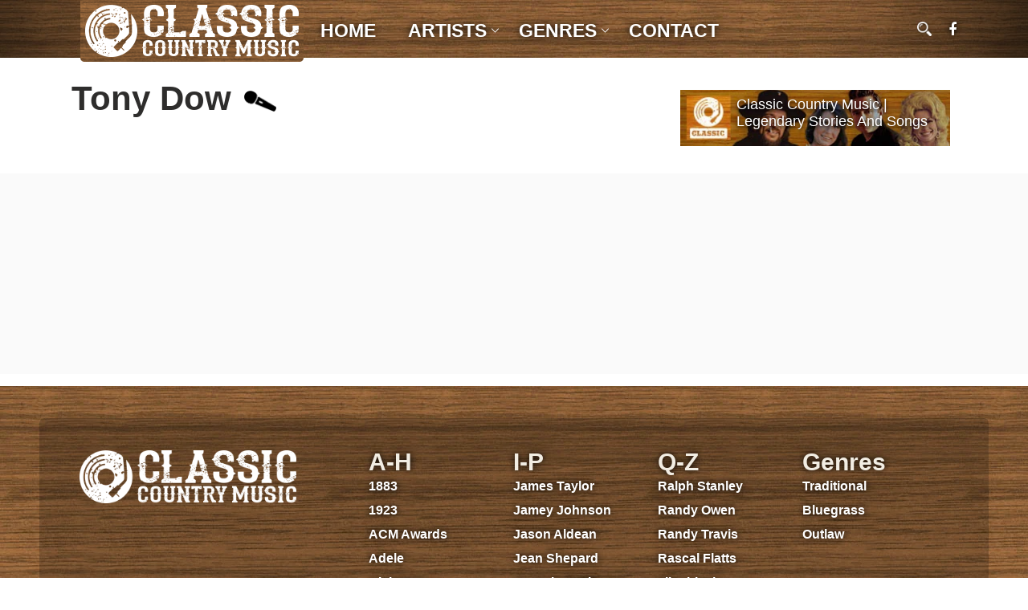

--- FILE ---
content_type: text/css
request_url: https://classiccountrymusic.com/wp-content/themes/brm-music-premium-rock/dist/styles/style.min.css?ver=10-03-2023
body_size: 18752
content:
/*!
Theme Name: BRM Music Premium Rock
Author: Paddy O'Hanlon and Romina Barrett
Version: 2.0
License: GNU General Public License v2 or later
License URI: http://www.gnu.org/licenses/gpl-2.0.html
Text Domain: skillpay_premium
Domain Path: /languages/
*/@font-face{font-family:"Oswald";font-style:normal;font-weight:400;src:local("Oswald Regular"),local("Oswald-Regular"),url("fonts.gstatic.com/s/oswald/v10/Qw6_9HvXRQGg5mMbFR3Phn-_kf6ByYO6CLYdB4HQE-Y.woff2") format("woff2");unicode-range:U+0100-024F,U+1E00-1EFF,U+20A0-20AB,U+20AD-20CF,U+2C60-2C7F,U+A720-A7FF}@font-face{font-family:"Oswald";font-style:normal;font-weight:400;src:local("Oswald Regular"),local("Oswald-Regular"),url("fonts.gstatic.com/s/oswald/v10/_P8jt3Y65hJ9c4AzRE0V1H-_kf6ByYO6CLYdB4HQE-Y.woff2") format("woff2");unicode-range:U+0000-00FF,U+0131,U+0152-0153,U+02C6,U+02DA,U+02DC,U+2000-206F,U+2074,U+20AC,U+2212,U+2215,U+E0FF,U+EFFD,U+F000}/*!
 *  Font Awesome 4.2.0 by @davegandy - http://fontawesome.io - @fontawesome
 *  License - http://fontawesome.io/license (Font: SIL OFL 1.1, CSS: MIT License)
 */@font-face{font-family:"FontAwesome";src:url("../../assets/fonts/fontawesome-webfont.eot?v=4.2.0");src:url("../../assets/fonts/fontawesome-webfont.eot?#iefix&v=4.2.0") format("embedded-opentype"),url("../../assets/fonts/fontawesome-webfont.woff?v=4.2.0") format("woff"),url("../../assets/fonts/fontawesome-webfont.ttf?v=4.2.0") format("truetype"),url("../../assets/fonts/fontawesome-webfont.svg?v=4.2.0#fontawesomeregular") format("svg");font-weight:normal;font-style:normal}.fa{display:inline-block;font:normal normal normal 14px/1 FontAwesome;font-size:inherit;text-rendering:auto;-webkit-font-smoothing:antialiased;-moz-osx-font-smoothing:grayscale}.fa-lg{font-size:1.33333333em;line-height:.75em;vertical-align:-15%}.fa-2x{font-size:2em}.fa-3x{font-size:3em}.fa-4x{font-size:4em}.fa-5x{font-size:5em}.fa-fw{width:1.28571429em;text-align:center}.fa-ul{padding-left:0;margin-left:2.14285714em;list-style-type:none}.fa-ul>li{position:relative}.fa-li{position:absolute;left:-2.14285714em;width:2.14285714em;top:.14285714em;text-align:center}.fa-li.fa-lg{left:-1.85714286em}.fa-border{padding:.2em .25em .15em;border:solid .08em #eee;border-radius:.1em}.pull-right{float:right}.pull-left{float:left}.fa.pull-left{margin-right:.3em}.fa.pull-right{margin-left:.3em}.fa-spin{-webkit-animation:fa-spin 2s infinite linear;animation:fa-spin 2s infinite linear}@-webkit-keyframes fa-spin{0%{-webkit-transform:rotate(0deg);transform:rotate(0deg)}100%{-webkit-transform:rotate(359deg);transform:rotate(359deg)}}@keyframes fa-spin{0%{-webkit-transform:rotate(0deg);transform:rotate(0deg)}100%{-webkit-transform:rotate(359deg);transform:rotate(359deg)}}.fa-rotate-90{filter:progid:DXImageTransform.Microsoft.BasicImage(rotation=1);-webkit-transform:rotate(90deg);-ms-transform:rotate(90deg);transform:rotate(90deg)}.fa-rotate-180{filter:progid:DXImageTransform.Microsoft.BasicImage(rotation=2);-webkit-transform:rotate(180deg);-ms-transform:rotate(180deg);transform:rotate(180deg)}.fa-rotate-270{filter:progid:DXImageTransform.Microsoft.BasicImage(rotation=3);-webkit-transform:rotate(270deg);-ms-transform:rotate(270deg);transform:rotate(270deg)}.fa-flip-horizontal{filter:progid:DXImageTransform.Microsoft.BasicImage(rotation=0, mirror=1);-webkit-transform:scale(-1, 1);-ms-transform:scale(-1, 1);transform:scale(-1, 1)}.fa-flip-vertical{filter:progid:DXImageTransform.Microsoft.BasicImage(rotation=2, mirror=1);-webkit-transform:scale(1, -1);-ms-transform:scale(1, -1);transform:scale(1, -1)}:root .fa-rotate-90,:root .fa-rotate-180,:root .fa-rotate-270,:root .fa-flip-horizontal,:root .fa-flip-vertical{filter:none}.fa-stack{position:relative;display:inline-block;width:2em;height:2em;line-height:2em;vertical-align:middle}.fa-stack-1x,.fa-stack-2x{position:absolute;left:0;width:100%;text-align:center}.fa-stack-1x{line-height:inherit}.fa-stack-2x{font-size:2em}.fa-inverse{color:#fff}.fa-glass:before{content:""}.fa-music:before{content:""}.fa-search:before{content:""}.fa-envelope-o:before{content:""}.fa-heart:before{content:""}.fa-star:before{content:""}.fa-star-o:before{content:""}.fa-user:before{content:""}.fa-film:before{content:""}.fa-th-large:before{content:""}.fa-th:before{content:""}.fa-th-list:before{content:""}.fa-check:before{content:""}.fa-remove:before,.fa-close:before,.fa-times:before{content:""}.fa-search-plus:before{content:""}.fa-search-minus:before{content:""}.fa-power-off:before{content:""}.fa-signal:before{content:""}.fa-gear:before,.fa-cog:before{content:""}.fa-trash-o:before{content:""}.fa-home:before{content:""}.fa-file-o:before{content:""}.fa-clock-o:before{content:""}.fa-road:before{content:""}.fa-download:before{content:""}.fa-arrow-circle-o-down:before{content:""}.fa-arrow-circle-o-up:before{content:""}.fa-inbox:before{content:""}.fa-play-circle-o:before{content:""}.fa-rotate-right:before,.fa-repeat:before{content:""}.fa-refresh:before{content:""}.fa-list-alt:before{content:""}.fa-lock:before{content:""}.fa-flag:before{content:""}.fa-headphones:before{content:""}.fa-volume-off:before{content:""}.fa-volume-down:before{content:""}.fa-volume-up:before{content:""}.fa-qrcode:before{content:""}.fa-barcode:before{content:""}.fa-tag:before{content:""}.fa-tags:before{content:""}.fa-book:before{content:""}.fa-bookmark:before{content:""}.fa-print:before{content:""}.fa-camera:before{content:""}.fa-font:before{content:""}.fa-bold:before{content:""}.fa-italic:before{content:""}.fa-text-height:before{content:""}.fa-text-width:before{content:""}.fa-align-left:before{content:""}.fa-align-center:before{content:""}.fa-align-right:before{content:""}.fa-align-justify:before{content:""}.fa-list:before{content:""}.fa-dedent:before,.fa-outdent:before{content:""}.fa-indent:before{content:""}.fa-video-camera:before{content:""}.fa-photo:before,.fa-image:before,.fa-picture-o:before{content:""}.fa-pencil:before{content:""}.fa-map-marker:before{content:""}.fa-adjust:before{content:""}.fa-tint:before{content:""}.fa-edit:before,.fa-pencil-square-o:before{content:""}.fa-share-square-o:before{content:""}.fa-check-square-o:before{content:""}.fa-arrows:before{content:""}.fa-step-backward:before{content:""}.fa-fast-backward:before{content:""}.fa-backward:before{content:""}.fa-play:before{content:""}.fa-pause:before{content:""}.fa-stop:before{content:""}.fa-forward:before{content:""}.fa-fast-forward:before{content:""}.fa-step-forward:before{content:""}.fa-eject:before{content:""}.fa-chevron-left:before{content:""}.fa-chevron-right:before{content:""}.fa-plus-circle:before{content:""}.fa-minus-circle:before{content:""}.fa-times-circle:before{content:""}.fa-check-circle:before{content:""}.fa-question-circle:before{content:""}.fa-info-circle:before{content:""}.fa-crosshairs:before{content:""}.fa-times-circle-o:before{content:""}.fa-check-circle-o:before{content:""}.fa-ban:before{content:""}.fa-arrow-left:before{content:""}.fa-arrow-right:before{content:""}.fa-arrow-up:before{content:""}.fa-arrow-down:before{content:""}.fa-mail-forward:before,.fa-share:before{content:""}.fa-expand:before{content:""}.fa-compress:before{content:""}.fa-plus:before{content:""}.fa-minus:before{content:""}.fa-asterisk:before{content:""}.fa-exclamation-circle:before{content:""}.fa-gift:before{content:""}.fa-leaf:before{content:""}.fa-fire:before{content:""}.fa-eye:before{content:""}.fa-eye-slash:before{content:""}.fa-warning:before,.fa-exclamation-triangle:before{content:""}.fa-plane:before{content:""}.fa-calendar:before{content:""}.fa-random:before{content:""}.fa-comment:before{content:""}.fa-magnet:before{content:""}.fa-chevron-up:before{content:""}.fa-chevron-down:before{content:""}.fa-retweet:before{content:""}.fa-shopping-cart:before{content:""}.fa-folder:before{content:""}.fa-folder-open:before{content:""}.fa-arrows-v:before{content:""}.fa-arrows-h:before{content:""}.fa-bar-chart-o:before,.fa-bar-chart:before{content:""}.fa-twitter-square:before{content:""}.fa-facebook-square:before{content:""}.fa-camera-retro:before{content:""}.fa-key:before{content:""}.fa-gears:before,.fa-cogs:before{content:""}.fa-comments:before{content:""}.fa-thumbs-o-up:before{content:""}.fa-thumbs-o-down:before{content:""}.fa-star-half:before{content:""}.fa-heart-o:before{content:""}.fa-sign-out:before{content:""}.fa-linkedin-square:before{content:""}.fa-thumb-tack:before{content:""}.fa-external-link:before{content:""}.fa-sign-in:before{content:""}.fa-trophy:before{content:""}.fa-github-square:before{content:""}.fa-upload:before{content:""}.fa-lemon-o:before{content:""}.fa-phone:before{content:""}.fa-square-o:before{content:""}.fa-bookmark-o:before{content:""}.fa-phone-square:before{content:""}.fa-twitter:before{content:""}.fa-facebook:before{content:""}.fa-github:before{content:""}.fa-unlock:before{content:""}.fa-credit-card:before{content:""}.fa-rss:before{content:""}.fa-hdd-o:before{content:""}.fa-bullhorn:before{content:""}.fa-bell:before{content:""}.fa-certificate:before{content:""}.fa-hand-o-right:before{content:""}.fa-hand-o-left:before{content:""}.fa-hand-o-up:before{content:""}.fa-hand-o-down:before{content:""}.fa-arrow-circle-left:before{content:""}.fa-arrow-circle-right:before{content:""}.fa-arrow-circle-up:before{content:""}.fa-arrow-circle-down:before{content:""}.fa-globe:before{content:""}.fa-wrench:before{content:""}.fa-tasks:before{content:""}.fa-filter:before{content:""}.fa-briefcase:before{content:""}.fa-arrows-alt:before{content:""}.fa-group:before,.fa-users:before{content:""}.fa-chain:before,.fa-link:before{content:""}.fa-cloud:before{content:""}.fa-flask:before{content:""}.fa-cut:before,.fa-scissors:before{content:""}.fa-copy:before,.fa-files-o:before{content:""}.fa-paperclip:before{content:""}.fa-save:before,.fa-floppy-o:before{content:""}.fa-square:before{content:""}.fa-navicon:before,.fa-reorder:before,.fa-bars:before{content:""}.fa-list-ul:before{content:""}.fa-list-ol:before{content:""}.fa-strikethrough:before{content:""}.fa-underline:before{content:""}.fa-table:before{content:""}.fa-magic:before{content:""}.fa-truck:before{content:""}.fa-pinterest:before{content:""}.fa-pinterest-square:before{content:""}.fa-google-plus-square:before{content:""}.fa-google-plus:before{content:""}.fa-money:before{content:""}.fa-caret-down:before{content:""}.fa-caret-up:before{content:""}.fa-caret-left:before{content:""}.fa-caret-right:before{content:""}.fa-columns:before{content:""}.fa-unsorted:before,.fa-sort:before{content:""}.fa-sort-down:before,.fa-sort-desc:before{content:""}.fa-sort-up:before,.fa-sort-asc:before{content:""}.fa-envelope:before{content:""}.fa-linkedin:before{content:""}.fa-rotate-left:before,.fa-undo:before{content:""}.fa-legal:before,.fa-gavel:before{content:""}.fa-dashboard:before,.fa-tachometer:before{content:""}.fa-comment-o:before{content:""}.fa-comments-o:before{content:""}.fa-flash:before,.fa-bolt:before{content:""}.fa-sitemap:before{content:""}.fa-umbrella:before{content:""}.fa-paste:before,.fa-clipboard:before{content:""}.fa-lightbulb-o:before{content:""}.fa-exchange:before{content:""}.fa-cloud-download:before{content:""}.fa-cloud-upload:before{content:""}.fa-user-md:before{content:""}.fa-stethoscope:before{content:""}.fa-suitcase:before{content:""}.fa-bell-o:before{content:""}.fa-coffee:before{content:""}.fa-cutlery:before{content:""}.fa-file-text-o:before{content:""}.fa-building-o:before{content:""}.fa-hospital-o:before{content:""}.fa-ambulance:before{content:""}.fa-medkit:before{content:""}.fa-fighter-jet:before{content:""}.fa-beer:before{content:""}.fa-h-square:before{content:""}.fa-plus-square:before{content:""}.fa-angle-double-left:before{content:""}.fa-angle-double-right:before{content:""}.fa-angle-double-up:before{content:""}.fa-angle-double-down:before{content:""}.fa-angle-left:before{content:""}.fa-angle-right:before{content:""}.fa-angle-up:before{content:""}.fa-angle-down:before{content:""}.fa-desktop:before{content:""}.fa-laptop:before{content:""}.fa-tablet:before{content:""}.fa-mobile-phone:before,.fa-mobile:before{content:""}.fa-circle-o:before{content:""}.fa-quote-left:before{content:""}.fa-quote-right:before{content:""}.fa-spinner:before{content:""}.fa-circle:before{content:""}.fa-mail-reply:before,.fa-reply:before{content:""}.fa-github-alt:before{content:""}.fa-folder-o:before{content:""}.fa-folder-open-o:before{content:""}.fa-smile-o:before{content:""}.fa-frown-o:before{content:""}.fa-meh-o:before{content:""}.fa-gamepad:before{content:""}.fa-keyboard-o:before{content:""}.fa-flag-o:before{content:""}.fa-flag-checkered:before{content:""}.fa-terminal:before{content:""}.fa-code:before{content:""}.fa-mail-reply-all:before,.fa-reply-all:before{content:""}.fa-star-half-empty:before,.fa-star-half-full:before,.fa-star-half-o:before{content:""}.fa-location-arrow:before{content:""}.fa-crop:before{content:""}.fa-code-fork:before{content:""}.fa-unlink:before,.fa-chain-broken:before{content:""}.fa-question:before{content:""}.fa-info:before{content:""}.fa-exclamation:before{content:""}.fa-superscript:before{content:""}.fa-subscript:before{content:""}.fa-eraser:before{content:""}.fa-puzzle-piece:before{content:""}.fa-microphone:before{content:""}.fa-microphone-slash:before{content:""}.fa-shield:before{content:""}.fa-calendar-o:before{content:""}.fa-fire-extinguisher:before{content:""}.fa-rocket:before{content:""}.fa-maxcdn:before{content:""}.fa-chevron-circle-left:before{content:""}.fa-chevron-circle-right:before{content:""}.fa-chevron-circle-up:before{content:""}.fa-chevron-circle-down:before{content:""}.fa-html5:before{content:""}.fa-css3:before{content:""}.fa-anchor:before{content:""}.fa-unlock-alt:before{content:""}.fa-bullseye:before{content:""}.fa-ellipsis-h:before{content:""}.fa-ellipsis-v:before{content:""}.fa-rss-square:before{content:""}.fa-play-circle:before{content:""}.fa-ticket:before{content:""}.fa-minus-square:before{content:""}.fa-minus-square-o:before{content:""}.fa-level-up:before{content:""}.fa-level-down:before{content:""}.fa-check-square:before{content:""}.fa-pencil-square:before{content:""}.fa-external-link-square:before{content:""}.fa-share-square:before{content:""}.fa-compass:before{content:""}.fa-toggle-down:before,.fa-caret-square-o-down:before{content:""}.fa-toggle-up:before,.fa-caret-square-o-up:before{content:""}.fa-toggle-right:before,.fa-caret-square-o-right:before{content:""}.fa-euro:before,.fa-eur:before{content:""}.fa-gbp:before{content:""}.fa-dollar:before,.fa-usd:before{content:""}.fa-rupee:before,.fa-inr:before{content:""}.fa-cny:before,.fa-rmb:before,.fa-yen:before,.fa-jpy:before{content:""}.fa-ruble:before,.fa-rouble:before,.fa-rub:before{content:""}.fa-won:before,.fa-krw:before{content:""}.fa-bitcoin:before,.fa-btc:before{content:""}.fa-file:before{content:""}.fa-file-text:before{content:""}.fa-sort-alpha-asc:before{content:""}.fa-sort-alpha-desc:before{content:""}.fa-sort-amount-asc:before{content:""}.fa-sort-amount-desc:before{content:""}.fa-sort-numeric-asc:before{content:""}.fa-sort-numeric-desc:before{content:""}.fa-thumbs-up:before{content:""}.fa-thumbs-down:before{content:""}.fa-youtube-square:before{content:""}.fa-youtube:before{content:""}.fa-xing:before{content:""}.fa-xing-square:before{content:""}.fa-youtube-play:before{content:""}.fa-dropbox:before{content:""}.fa-stack-overflow:before{content:""}.fa-instagram:before{content:""}.fa-flickr:before{content:""}.fa-adn:before{content:""}.fa-bitbucket:before{content:""}.fa-bitbucket-square:before{content:""}.fa-tumblr:before{content:""}.fa-tumblr-square:before{content:""}.fa-long-arrow-down:before{content:""}.fa-long-arrow-up:before{content:""}.fa-long-arrow-left:before{content:""}.fa-long-arrow-right:before{content:""}.fa-apple:before{content:""}.fa-windows:before{content:""}.fa-android:before{content:""}.fa-linux:before{content:""}.fa-dribbble:before{content:""}.fa-skype:before{content:""}.fa-foursquare:before{content:""}.fa-trello:before{content:""}.fa-female:before{content:""}.fa-male:before{content:""}.fa-gittip:before{content:""}.fa-sun-o:before{content:""}.fa-moon-o:before{content:""}.fa-archive:before{content:""}.fa-bug:before{content:""}.fa-vk:before{content:""}.fa-weibo:before{content:""}.fa-renren:before{content:""}.fa-pagelines:before{content:""}.fa-stack-exchange:before{content:""}.fa-arrow-circle-o-right:before{content:""}.fa-arrow-circle-o-left:before{content:""}.fa-toggle-left:before,.fa-caret-square-o-left:before{content:""}.fa-dot-circle-o:before{content:""}.fa-wheelchair:before{content:""}.fa-vimeo-square:before{content:""}.fa-turkish-lira:before,.fa-try:before{content:""}.fa-plus-square-o:before{content:""}.fa-space-shuttle:before{content:""}.fa-slack:before{content:""}.fa-envelope-square:before{content:""}.fa-wordpress:before{content:""}.fa-openid:before{content:""}.fa-institution:before,.fa-bank:before,.fa-university:before{content:""}.fa-mortar-board:before,.fa-graduation-cap:before{content:""}.fa-yahoo:before{content:""}.fa-google:before{content:""}.fa-reddit:before{content:""}.fa-reddit-square:before{content:""}.fa-stumbleupon-circle:before{content:""}.fa-stumbleupon:before{content:""}.fa-delicious:before{content:""}.fa-digg:before{content:""}.fa-pied-piper:before{content:""}.fa-pied-piper-alt:before{content:""}.fa-drupal:before{content:""}.fa-joomla:before{content:""}.fa-language:before{content:""}.fa-fax:before{content:""}.fa-building:before{content:""}.fa-child:before{content:""}.fa-paw:before{content:""}.fa-spoon:before{content:""}.fa-cube:before{content:""}.fa-cubes:before{content:""}.fa-behance:before{content:""}.fa-behance-square:before{content:""}.fa-steam:before{content:""}.fa-steam-square:before{content:""}.fa-recycle:before{content:""}.fa-automobile:before,.fa-car:before{content:""}.fa-cab:before,.fa-taxi:before{content:""}.fa-tree:before{content:""}.fa-spotify:before{content:""}.fa-deviantart:before{content:""}.fa-soundcloud:before{content:""}.fa-database:before{content:""}.fa-file-pdf-o:before{content:""}.fa-file-word-o:before{content:""}.fa-file-excel-o:before{content:""}.fa-file-powerpoint-o:before{content:""}.fa-file-photo-o:before,.fa-file-picture-o:before,.fa-file-image-o:before{content:""}.fa-file-zip-o:before,.fa-file-archive-o:before{content:""}.fa-file-sound-o:before,.fa-file-audio-o:before{content:""}.fa-file-movie-o:before,.fa-file-video-o:before{content:""}.fa-file-code-o:before{content:""}.fa-vine:before{content:""}.fa-codepen:before{content:""}.fa-jsfiddle:before{content:""}.fa-life-bouy:before,.fa-life-buoy:before,.fa-life-saver:before,.fa-support:before,.fa-life-ring:before{content:""}.fa-circle-o-notch:before{content:""}.fa-ra:before,.fa-rebel:before{content:""}.fa-ge:before,.fa-empire:before{content:""}.fa-git-square:before{content:""}.fa-git:before{content:""}.fa-hacker-news:before{content:""}.fa-tencent-weibo:before{content:""}.fa-qq:before{content:""}.fa-wechat:before,.fa-weixin:before{content:""}.fa-send:before,.fa-paper-plane:before{content:""}.fa-send-o:before,.fa-paper-plane-o:before{content:""}.fa-history:before{content:""}.fa-circle-thin:before{content:""}.fa-header:before{content:""}.fa-paragraph:before{content:""}.fa-sliders:before{content:""}.fa-share-alt:before{content:""}.fa-share-alt-square:before{content:""}.fa-bomb:before{content:""}.fa-soccer-ball-o:before,.fa-futbol-o:before{content:""}.fa-tty:before{content:""}.fa-binoculars:before{content:""}.fa-plug:before{content:""}.fa-slideshare:before{content:""}.fa-twitch:before{content:""}.fa-yelp:before{content:""}.fa-newspaper-o:before{content:""}.fa-wifi:before{content:""}.fa-calculator:before{content:""}.fa-paypal:before{content:""}.fa-google-wallet:before{content:""}.fa-cc-visa:before{content:""}.fa-cc-mastercard:before{content:""}.fa-cc-discover:before{content:""}.fa-cc-amex:before{content:""}.fa-cc-paypal:before{content:""}.fa-cc-stripe:before{content:""}.fa-bell-slash:before{content:""}.fa-bell-slash-o:before{content:""}.fa-trash:before{content:""}.fa-copyright:before{content:""}.fa-at:before{content:""}.fa-eyedropper:before{content:""}.fa-paint-brush:before{content:""}.fa-birthday-cake:before{content:""}.fa-area-chart:before{content:""}.fa-pie-chart:before{content:""}.fa-line-chart:before{content:""}.fa-lastfm:before{content:""}.fa-lastfm-square:before{content:""}.fa-toggle-off:before{content:""}.fa-toggle-on:before{content:""}.fa-bicycle:before{content:""}.fa-bus:before{content:""}.fa-ioxhost:before{content:""}.fa-angellist:before{content:""}.fa-cc:before{content:""}.fa-shekel:before,.fa-sheqel:before,.fa-ils:before{content:""}.fa-meanpath:before{content:""}.main-container,div.container,div.banner-inner,div.main-container,div#mobile-search{margin:0 auto;padding:15px 0}.main-container,div.content{padding:15px 0px 0px 0px}.author-box img{border-radius:50%}.author-box,#newsletter-signup-widget,blockquote{background:#f5f5f5;border:1px solid #c4c4c4;box-sizing:border-box;padding:15px;width:100%}.admin-byline{background:#f0f8ff;padding:10px}.bootstrap-modal-open{overflow:hidden}.bootstrap-modal{display:none;overflow:hidden;position:fixed;top:0;right:0;bottom:0;left:0;z-index:1050;-webkit-overflow-scrolling:touch;outline:0}.bootstrap-modal.fade .bootstrap-modal-dialog{transform:translate3d(0, -25%, 0);transition:transform .3s ease-out}.bootstrap-modal.in .bootstrap-modal-dialog{-webkit-transform:translate3d(0, 0, 0);transform:translate3d(0, 0, 0)}.bootstrap-modal-open .bootstrap-modal{overflow-x:hidden;overflow-y:auto}.bootstrap-modal-dialog{position:relative;width:auto;margin:10px}.bootstrap-modal-content{position:relative;background-color:#f2f2f2;border-top:10px solid #db7e2e;box-shadow:0 0 10px #999;background-clip:padding-box;outline:0}.modal-backdrop{position:fixed;top:0;right:0;bottom:0;left:0;z-index:1040;background-color:#000}.modal-backdrop.fade{opacity:0;filter:alpha(opacity=0)}.modal-backdrop.in{opacity:.7;filter:alpha(opacity=70)}.bootstrap-modal-header{padding:15px;border-bottom:1px solid #e5e5e5;min-height:16.42857143px}.bootstrap-modal-header .close{margin-top:-2px}.bootstrap-modal-title{margin:0;line-height:1.42857143}.bootstrap-modal-body{position:relative;padding:25px;overflow-y:auto}.bootstrap-modal-body h3{margin-top:25px}.bootstrap-modal-footer{padding:15px;text-align:right;border-top:1px solid #e5e5e5}.bootstrap-modal-footer .btn+.btn{margin-left:5px;margin-bottom:0}.bootstrap-modal-footer .btn-group .btn+.btn{margin-left:-1px}.bootstrap-modal-footer .btn-block+.btn-block{margin-left:0}.bootstrap-modal-scrollbar-measure{position:absolute;top:-9999px;width:50px;height:50px;overflow:scroll}@media(min-width: 768px){.bootstrap-modal-dialog{width:700px;margin:15% auto 30px auto}.bootstrap-modal-dialog.modal-dialog-big{width:940px}.bootstrap-modal-content{box-shadow:0 5px 15px rgba(0,0,0,.5)}.bootstrap-modal-sm{width:300px}}@media(min-width: 992px){.bootstrap-modal-lg{width:900px}}html,body,div,span,applet,object,iframe,h1,h2,h3,h4,h5,h6,p,blockquote,pre,a,abbr,acronym,address,big,cite,code,del,dfn,em,img,ins,kbd,q,s,samp,small,strike,strong,sub,sup,tt,var,b,u,i,center,dl,dt,dd,ol,ul,li,fieldset,form,label,legend,table,caption,tbody,tfoot,thead,tr,th,td,article,aside,canvas,details,embed,figure,figcaption,footer,header,hgroup,menu,nav,output,ruby,section,summary,time,mark,audio,video{margin:0;padding:0;border:0;font-size:100%;font:inherit}article,aside,details,figcaption,figure,footer,header,hgroup,menu,nav,section{display:block}body{line-height:1}ol,ul{list-style:none}blockquote,q{quotes:none}blockquote:before,blockquote:after,q:before,q:after{content:"";content:none}table{border-collapse:collapse;border-spacing:0}body{background-color:#fff;-webkit-font-smoothing:antialiased;font-smoothing:antialiased;font-family:"Helvetica Neue",Arial,Helvetica,Geneva,sans-serif;font-weight:normal;font-size:20px;text-transform:none;color:#2e2d2c;line-height:1.7em;max-width:100%;overflow-x:hidden}::-moz-selection{background-color:#000;color:#fff}::selection{background:#fff7b6;color:#000}abbr{border-bottom:1px dotted #d7d4d3}.bands-in-town-link{margin-bottom:15px}.bands-in-town-link td{display:table-cell !important}h1,h2,h3,h4,h5,h6{color:#2e2d2c;font-family:sans-serif;font-weight:bold;line-height:1;text-transform:capitalize;text-rendering:optimizeLegibility}h1 a,h2 a,h3 a,h4 a,h5 a,h6 a{font-weight:inherit}h1 a,h1 a:visited,h2 a,h2 a:visited{color:#2e2d2c}h1 a:hover,h1 a:active,h2 a:hover,h2 a:active{color:#db7e2e}h1,.h1{font-size:42px;line-height:1.2em;margin:0 auto 16px;clear:both}h2,.h2{font-size:28px;margin-bottom:23px}h3,.h3{font-size:26px;line-height:35px;margin:0 auto 15px 0;text-align:left}h3.latest,.h3.latest{font-size:34px;line-height:1.5em;margin-bottom:20px}h4,.h4{font-size:20px;line-height:32px;margin:0 0 10px 0;text-align:left;padding:0;border-bottom:1px solid #d7d4d3;padding-bottom:8px}h5,.h5{border-bottom:none;font-size:20px;line-height:1.25em;padding-bottom:1em}h6,.h6{font-size:18px;padding-bottom:1em}.footer h6{color:#f2ede3}p{margin:0 0 17px;font-style:normal;line-height:1.7em;font-family:sans-serif}p img{margin:0}em,i{font-style:italic}strong,b{font-weight:bold}small{font-size:90%}blockquote,blockquote p{font-size:19px;line-height:24px}blockquote{margin:0 0 20px;padding:9px 20px 0 19px;border-left:2px solid #db7e2e;margin-left:5%;width:95%}blockquote cite{display:block;font-size:14px;color:#555}blockquote cite:before{content:"— "}blockquote cite a,blockquote cite a:visited,blockquote cite a:visited{color:#555}hr{border:solid #d7d4d3;border-width:1px 0 0;clear:both;margin:12px 0;height:0}.hr-padding{margin:25px 0}.jumbo-h1{font-size:37px}.with-border{border-bottom:5px solid #e4e4e4;padding-bottom:3px}a,a:visited{color:#db7e2e;text-decoration:none;outline:0}a:hover,a:focus{color:#e2995a}ul,ol{margin-bottom:20px}ul{list-style:circle outside}ol{list-style:decimal-leading-zero}ul,ol{margin-left:30px}ul ul,ul ol,ol ol,ol ul{margin:4px 0 5px 30px}ul ul li,ul ol li,ol ol li,ol ul li{margin-bottom:6px}li{line-height:18px;margin-bottom:12px}.entry-content p{overflow-x:hidden}.entry-content p a{text-decoration:underline !important}.entry-content p a:hover{text-decoration:none !important}.entry-content ul{list-style:none;margin-left:5%}.entry-content ul ul{margin-bottom:0;margin-left:0;margin-top:25px}.entry-content ul ul li{margin-left:2.9em}.entry-content ul ul li:last-child{margin-bottom:0;padding-bottom:0}.entry-content ul li{position:relative;margin:0 0 1.5em 4.3em;padding:4px 8px;list-style:none}.entry-content ul li:before{content:"";height:2em;width:2em;display:block;float:left;background-repeat:no-repeat;background-size:100%;background-image:url(../../assets/images/tick.svg);background-position:center;position:absolute;top:-7px;left:-2.5em;box-sizing:border-box;margin-right:8px;padding:10px;font-size:1.4em}.entry-content ol{counter-reset:li;margin-left:5%;padding-left:0}.entry-content ol ol{margin-bottom:0;margin-left:0;margin-top:25px}.entry-content ol ol li{margin-left:2.85em}.entry-content ol ol li:last-child{margin-bottom:0;padding-bottom:0}.entry-content ol li{position:relative;margin:0 0 1.5em 2em;padding:4px 8px;list-style:none}.entry-content ol li:before{content:counter(li);counter-increment:li;position:absolute;top:-7px;left:-2.5em;box-sizing:border-box;width:2em;margin-right:8px;padding:10px;color:#fff;background:#2e2d2c;font-weight:bold;text-align:center;border-radius:30px;font-size:1.4em}.tag-list{margin-left:0;background:url(../../assets/images/tags.png) 0 3px no-repeat;background-size:24px 19px;padding-left:28px}.tag-list li{display:inline;list-style:none;text-transform:capitalize}.tag-list li:after{content:", "}.tag-list li:last-child:after{content:""}@media only screen and (max-width: 767px){.banner-inner-mobile{background:#db7e2e}.banner-inner-mobile.with-border{border-bottom:2px solid #db7e2e}.nav-list-mobile-wrapper{background:#eaeaea}.nav-list-mobile-wrapper .nav-list{width:100%}}.nav-list-mobile-wrapper{border-bottom:1px solid #db7e2e}.nav{background:rgba(0,0,0,0)}@media only screen and (min-width: 768px){.nav{background:#eaeaea}}.banner-inner-mobile .nav-list a,.banner-inner-mobile .mobile-logo-wrap a{color:#fff;display:block;font-size:21px;padding:13px 10px 14px}.nav-list{width:300px;margin:0 auto}@media only screen and (min-width: 480px){.nav-list{width:420px}}@media only screen and (min-width: 768px){.nav-list{box-sizing:border-box;float:left;margin:0;padding-left:2%;width:auto}}.nav-list>li{line-height:1;list-style:none;margin-bottom:0}.nav-list>li.menu-item-has-children>a{padding-right:22px}@media only screen and (min-width: 1162px){.nav-list>li.menu-item-has-children>a{padding-right:30px}}.nav-list>li>a{color:#2e2d2c;display:block;font-size:17px;padding:13px 15px}@media only screen and (min-width: 768px)and (max-width: 1019px){.nav-list>li>a{font-size:12px;padding:8px}}@media only screen and (min-width: 1020px)and (max-width: 1161px){.nav-list>li>a{font-size:16px;padding:8px 10px}}@media only screen and (min-width: 768px){.nav-list>li{float:left}}.nav-list>li>a:hover,.nav-list>li>a:focus,.nav-list>li>a:active,.nav-list>li.current_page_item a{background:#db7e2e;color:#fff}.mobile-controls{float:right;position:relative;top:1px}.toggle-nav-wrap,.toggle-mobile-search-wrap{float:left}#mobile-search{box-sizing:border-box;display:none;padding:0 0 15px 0 !important}#mobile-search form{margin:0}#mobile-search input[type=search]{margin-bottom:0;width:100%}div.nav-list.mobile-only{padding:0}.footer .small-print-list li{border-right:1px solid #fff;float:left;padding:0 5px}.footer .small-print-list li:first-child{padding-left:0}.footer .small-print-list li:last-child{border-right:none;padding-right:0}.footer .small-print-list li a,.footer .small-print-list li a:link,.footer .small-print-list li a:visited{color:#fff;border-bottom:1px solid #fff}.footer .small-print-list li a:hover,.footer .small-print-list li a:focus,.footer .small-print-list li a:active{color:#fff}@media all and (max-width: 767px){.footer .small-print-list{width:220px;margin:0 auto}}#nav-list li ul,.nav-list li ul{display:none}#nav-list .sub-menu{background:#eaeaea;border-radius:0 0 5px 5px;box-sizing:border-box;z-index:999999;display:none;left:-30px;min-width:292px;padding:0 6px;position:absolute;top:39px;width:auto}#nav-list .sub-menu li{list-style:none;border-bottom:solid 1px #e73737;margin:0;padding:6px 0;overflow:hidden}#nav-list .sub-menu li a{color:#2e2d2c}#nav-list .sub-menu li a:hover{color:#e73737}#nav-list .sub-menu li:nth-last-child(2){border-bottom:none;padding-bottom:0}#nav-list .sub-menu li:last-child{border-bottom:none}#nav-list>li{position:relative}#nav-list li img{float:left;padding:0;height:auto;max-width:149px;width:45%}#nav-list li ul li span:not(.more){display:block;float:right;font-size:15px;font-weight:normal;padding-top:2%;width:52%}#nav-list li ul li.more{text-align:center}#nav-list li ul li.more span{display:block;float:none;font-weight:bold;width:100%;padding:0}#nav-list .sub-menu.active{display:block}.arrow-mob{display:inline-block;font-family:"FontAwesome";font-feature-settings:normal;font-kerning:auto;font-language-override:normal;font-size:inherit;font-size-adjust:none;font-stretch:normal;font-style:normal;font-synthesis:weight style;font-variant:normal;font-weight:normal;line-height:1;text-rendering:auto}.arrow-mob:before{content:""}.arrow-mob{cursor:pointer;position:absolute;z-index:99;bottom:12px;right:15px}@media only screen and (min-width: 768px)and (max-width: 1161px){.arrow-mob{bottom:7px;right:8px}}figure img{height:auto;max-width:100%}.aligncenter{display:block;margin:0 auto;padding:15px 0;max-width:100%;box-sizing:border-box}.alignleft{float:left;padding:15px 15px 15px 0}.alignright{float:right;padding:15px 0 15px 15px}.responsive-videos iframe,.featured-embed iframe{display:block !important;margin-left:auto !important;margin-right:auto !important;max-width:100% !important}.twitter-tweet,.twitter-video,.instagram-media{margin:0 auto !important}.fb_iframe_widget{text-align:center !important;width:100% !important}.fb_iframe_widget span,.fb_iframe_widget iframe{width:100% !important}.responsive-videos .fluid-width-video-wrapper{margin:1.5em 0}.featured-embed{margin-bottom:15px;text-align:center}.youtube-stats{border-top:1px solid #eee;padding:10px 0 3px 0}.views{text-align:right}.youtube-likes{background:url(../../assets/images/thumbs-up.png) 0 3px no-repeat;background-size:14px 15px;padding-left:21px}a.button,button,input[type=submit],input[type=reset],input[type=button],.action_button,a.action_button,input.action_button[type=submit],input.action_button[type=button]{background:#db7e2e;color:#fff;border:0;padding:8px 20px;text-align:center;font-size:14px;cursor:pointer;font-weight:normal;font-size:14px;text-transform:uppercase;display:inline-block;transition:all 500ms ease 0s;-webkit-appearance:none;text-shadow:0 1px rgba(0,0,0,.1);border-radius:2px;-webkit-font-smoothing:antialiased;font-smoothing:antialiased;white-space:normal}a.button:hover,button:hover,input[type=submit]:hover,input[type=reset]:hover,input[type=button]:hover{background:#3d4247;transition:all 500ms ease 0s}form{margin-bottom:20px}fieldset{margin-bottom:20px}input[type=text],input[type=number],input[type=password],input[type=email],input[type=search],textarea,select{box-sizing:border-box;border:1px solid #ccc;padding:9px;outline:none;border-radius:2px;font:13px "HelveticaNeue-Light","Helvetica Neue Light","Helvetica Neue",Helvetica,Arial,sans-serif;color:#555;margin:0;width:200px;max-width:100%;display:block;margin-bottom:20px;background:#fff;appearance:none}select{cursor:pointer;-webkit-padding-end:30px;height:34px;padding:6px 12px;line-height:1.42857143}input[type=number]{padding:5px}input[type=text]:focus,input[type=number]:focus,input[type=search]:focus,input[type=password]:focus,input[type=email]:focus,textarea:focus{border:1px solid #aaa;color:#333;box-shadow:0 0 3px rgba(0,0,0,.2)}label,legend{display:block;font-weight:normal;margin-bottom:4px}input[type=checkbox]{display:inline}label span,legend span{font-weight:normal;font-size:13px}textarea{width:95%}input.contact_email{width:230px;display:inline}#tag_filter{margin-bottom:0;float:right;width:auto;display:none}table a:link{color:#666;font-weight:bold;text-decoration:none}table a:visited{color:#999;font-weight:bold;text-decoration:none}table a:active,table a:hover{color:#bd5a35;text-decoration:underline}table{color:#666;text-shadow:1px 1px 0px #fff;background:#eaebec;border:#ccc 1px solid;margin-bottom:20px;-moz-border-radius:2px;-webkit-border-radius:2px;border-radius:2px}table img{max-width:inherit !important}table th{padding:15px 20px;border-top:1px solid #ccc;border-bottom:1px solid #e0e0e0;background:#ededed;background:-webkit-gradient(linear, left top, left bottom, from(#ededed), to(#ebebeb));background:-moz-linear-gradient(top, #ededed, #ebebeb)}table th:first-child{text-align:left;padding-left:20px}table tr:first-child th:first-child{-moz-border-radius-topleft:3px;-webkit-border-top-left-radius:3px;border-top-left-radius:3px}table tr:first-child th:last-child{-moz-border-radius-topright:3px;-webkit-border-top-right-radius:3px;border-top-right-radius:3px}table tr{padding-left:12px}table tr td:first-child{text-align:left;padding-left:12px;border-left:0}table tr td{padding:12px;border-bottom:1px solid #e0e0e0;border-left:1px solid #e0e0e0;background:#fafafa;background:-webkit-gradient(linear, left top, left bottom, from(#fbfbfb), to(#fafafa));background:-moz-linear-gradient(top, #fbfbfb, #fafafa)}table tr td.value input{margin-bottom:0}table tr.even td{background:#f6f6f6;background:-webkit-gradient(linear, left top, left bottom, from(#f8f8f8), to(#f6f6f6));background:-moz-linear-gradient(top, #f8f8f8, #f6f6f6)}table tr:last-child td:first-child{-moz-border-radius-bottomleft:3px;-webkit-border-bottom-left-radius:3px;border-bottom-left-radius:3px}table tr:last-child td:last-child{-moz-border-radius-bottomright:3px;-webkit-border-bottom-right-radius:3px;border-bottom-right-radius:3px}table tr:hover td{background:#f2f2f2;background:-webkit-gradient(linear, left top, left bottom, from(#f2f2f2), to(#f0f0f0));background:-moz-linear-gradient(top, #f2f2f2, #f0f0f0)}div.footer{background:url("../../assets/images/wood-tile_web.jpg");font-size:16px;line-height:1.7em;color:#fff;padding:0 0;margin-top:15px;padding:40px 0;font-weight:800;text-shadow:0 0 8px #000}@media all and (max-width: 480px){div.footer{padding:0 0}}@media all and (min-width: 481px)and (max-width: 1020px){div.footer .three.columns{width:77px}}@media all and (min-width: 1021px)and (max-width: 1170px){div.footer .three.columns{width:128px}}@media all and (max-width: 767px){div.footer .three.columns{width:50%;float:left;display:inline-block;padding:0;margin:0;box-sizing:border-box}}div.footer h6{font-size:30px;padding-bottom:0em}@media all and (max-width: 767px){div.footer h6{text-align:center}}.footer .container,.footer div.banner-inner,.footer .main-container,.footer #mobile-search{z-index:1;background:rgba(0,0,0,.2);border-radius:6px}@media all and (min-width: 960px){.footer .container,.footer div.banner-inner,.footer .main-container,.footer #mobile-search{padding:40px}}.footer .footer-logo{max-width:270px;display:block}@media all and (max-width: 767px){.footer .footer-logo{margin:0 auto 30px}}.footer p{margin-bottom:10px}@media all and (max-width: 767px){.footer p{text-align:center}}.footer p.credits{margin-bottom:0}.footer a{color:#fff;font-family:sans-serif}.footer a:hover{color:#db7e2e}.contact-form{margin-bottom:0}.footer ul{list-style:none outside;margin-left:0}.footer li{padding:6px 0;list-style:none outside none;margin-bottom:0}@media all and (max-width: 767px){.footer li{text-align:center}}.footer ul.footer_menu li:first-child{margin-left:0;padding-top:0}ul.footer_menu{margin-bottom:5px}.credits a{color:#fff}.credits a:hover{color:#fff}.small-print-list{font-size:.7em}.guitar{position:relative;width:100%;margin-top:-280px;z-index:0}@media all and (min-width: 500px){.guitar{margin-bottom:-50px}}.logo{font-size:32px;font-weight:bold;line-height:1}@media only screen and (min-width: 768px){.logo>img{display:block;max-height:28px}}@media only screen and (min-width: 1020px){.logo>img{max-height:32px}}@media only screen and (min-width: 1162px){.logo>img{max-height:42px}}@media only screen and (min-width: 768px){.logo{font-size:26px}.logo-text{display:block;font-family:sans-serif;line-height:1.1;text-transform:uppercase}}@media only screen and (min-width: 1020px){.logo{font-size:29px}}@media only screen and (min-width: 1162px){.logo{font-size:39px}}.logo-wrap{display:none}@media only screen and (min-width: 768px){.logo-wrap{display:block;float:left}.logo-wrap a{display:block;width:100%}}.logo-text,.mobile-logo-wrap a{word-break:break-all;word-break:break-word;hyphens:auto}.mobile-logo-wrap{float:left;font-family:sans-serif;line-height:1.1;display:block;position:relative;top:3px}.mobile-logo-wrap a{display:block;padding-left:0 !important;padding-right:0 !important}.paginate{text-align:center}.paginate span,.paginate a{border:solid 1px #d7d4d3;border-radius:4px;margin:0 2px 12px 2px;padding:5px 10px;display:inline-block}.paginate span:hover{color:#3d4247}.paginate .current{background-color:#f2f2f2}div.content{clear:both}.container div.mobile_only,div.banner-inner div.mobile_only,#mobile-search div.mobile_only,.main-container div.mobile_only{display:none}.container,div.banner-inner,#mobile-search,.main-container{margin:0 auto;padding:0;position:relative;width:300px}@media only screen and (min-width: 330px)and (max-width: 480px){.container,div.banner-inner,#mobile-search,.main-container{padding:15px;box-sizing:border-box;width:100%}.container.content,div.content.banner-inner,.content#mobile-search,.content.main-container{padding:15px}}@media only screen and (min-width: 480px){.container,div.banner-inner,#mobile-search,.main-container{width:420px}}@media only screen and (min-width: 768px){.container,div.banner-inner,#mobile-search,.main-container{width:748px}}@media only screen and (min-width: 1020px){.container,div.banner-inner,#mobile-search,.main-container{width:960px}}@media only screen and (min-width: 1162px){.container,div.banner-inner,#mobile-search,.main-container{width:1102px}}.container.content,div.content.banner-inner,.content#mobile-search,.content.main-container{overflow-x:hidden}.container .column,div.banner-inner .column,#mobile-search .column,.main-container .column,.container .columns,div.banner-inner .columns,#mobile-search .columns,.main-container .columns{float:left;display:inline;margin-left:10px;margin-right:10px}.row{margin-bottom:20px}.column.alpha,.columns.alpha{margin-left:0}.column.omega,.columns.omega{margin-right:0}.container .one.column,div.banner-inner .one.column,#mobile-search .one.column,.main-container .one.column,.container .one.columns,div.banner-inner .one.columns,#mobile-search .one.columns,.main-container .one.columns{width:40px}.container .two.columns,div.banner-inner .two.columns,#mobile-search .two.columns,.main-container .two.columns{width:100px}.container .three.columns,div.banner-inner .three.columns,#mobile-search .three.columns,.main-container .three.columns{width:160px}.container .four.columns,div.banner-inner .four.columns,#mobile-search .four.columns,.main-container .four.columns{width:220px}.container .five.columns,div.banner-inner .five.columns,#mobile-search .five.columns,.main-container .five.columns{width:280px}.container .six.columns,div.banner-inner .six.columns,#mobile-search .six.columns,.main-container .six.columns{width:340px}.container .seven.columns,div.banner-inner .seven.columns,#mobile-search .seven.columns,.main-container .seven.columns{width:400px}.container .eight.columns,div.banner-inner .eight.columns,#mobile-search .eight.columns,.main-container .eight.columns{width:460px}.container .nine.columns,div.banner-inner .nine.columns,#mobile-search .nine.columns,.main-container .nine.columns{width:520px}.container .ten.columns,div.banner-inner .ten.columns,#mobile-search .ten.columns,.main-container .ten.columns{width:580px}.container .eleven.columns,div.banner-inner .eleven.columns,#mobile-search .eleven.columns,.main-container .eleven.columns{width:640px}.container .twelve.columns,div.banner-inner .twelve.columns,#mobile-search .twelve.columns,.main-container .twelve.columns{width:700px}.container .thirteen.columns,div.banner-inner .thirteen.columns,#mobile-search .thirteen.columns,.main-container .thirteen.columns{width:760px}.container .fourteen.columns,div.banner-inner .fourteen.columns,#mobile-search .fourteen.columns,.main-container .fourteen.columns{width:820px}.container .fifteen.columns,div.banner-inner .fifteen.columns,#mobile-search .fifteen.columns,.main-container .fifteen.columns{width:880px}.container .sixteen.columns,div.banner-inner .sixteen.columns,#mobile-search .sixteen.columns,.main-container .sixteen.columns,#main{width:100%}.container .one-third.column,div.banner-inner .one-third.column,#mobile-search .one-third.column,.main-container .one-third.column{width:300px}.container .two-thirds.column,div.banner-inner .two-thirds.column,#mobile-search .two-thirds.column,.main-container .two-thirds.column{width:620px}.container .one-fifth.column,div.banner-inner .one-fifth.column,#mobile-search .one-fifth.column,.main-container .one-fifth.column{width:172px}.container .offset-by-one,div.banner-inner .offset-by-one,#mobile-search .offset-by-one,.main-container .offset-by-one{padding-left:60px}.container .offset-by-two,div.banner-inner .offset-by-two,#mobile-search .offset-by-two,.main-container .offset-by-two{padding-left:120px}.container .offset-by-three,div.banner-inner .offset-by-three,#mobile-search .offset-by-three,.main-container .offset-by-three{padding-left:180px}.container .offset-by-four,div.banner-inner .offset-by-four,#mobile-search .offset-by-four,.main-container .offset-by-four{padding-left:240px}.container .offset-by-five,div.banner-inner .offset-by-five,#mobile-search .offset-by-five,.main-container .offset-by-five{padding-left:300px}.container .offset-by-six,div.banner-inner .offset-by-six,#mobile-search .offset-by-six,.main-container .offset-by-six{padding-left:360px}.container .offset-by-seven,div.banner-inner .offset-by-seven,#mobile-search .offset-by-seven,.main-container .offset-by-seven{padding-left:420px}.container .offset-by-eight,div.banner-inner .offset-by-eight,#mobile-search .offset-by-eight,.main-container .offset-by-eight{padding-left:480px}.container .offset-by-nine,div.banner-inner .offset-by-nine,#mobile-search .offset-by-nine,.main-container .offset-by-nine{padding-left:540px}.container .offset-by-ten,div.banner-inner .offset-by-ten,#mobile-search .offset-by-ten,.main-container .offset-by-ten{padding-left:600px}.container .offset-by-eleven,div.banner-inner .offset-by-eleven,#mobile-search .offset-by-eleven,.main-container .offset-by-eleven{padding-left:660px}.container .offset-by-twelve,div.banner-inner .offset-by-twelve,#mobile-search .offset-by-twelve,.main-container .offset-by-twelve{padding-left:720px}.container .offset-by-thirteen,div.banner-inner .offset-by-thirteen,#mobile-search .offset-by-thirteen,.main-container .offset-by-thirteen{padding-left:780px}.container .offset-by-fourteen,div.banner-inner .offset-by-fourteen,#mobile-search .offset-by-fourteen,.main-container .offset-by-fourteen{padding-left:840px}.container .offset-by-fifteen,div.banner-inner .offset-by-fifteen,#mobile-search .offset-by-fifteen,.main-container .offset-by-fifteen{padding-left:900px}@media only screen and (min-width: 768px)and (max-width: 959px){.container .column,div.banner-inner .column,#mobile-search .column,.main-container .column,.container .columns,div.banner-inner .columns,#mobile-search .columns,.main-container .columns{margin-left:10px;margin-right:10px}.column.alpha,.columns.alpha{margin-left:0;margin-right:10px}.column.omega,.columns.omega{margin-right:0;margin-left:10px}.alpha.omega{margin-left:0;margin-right:0}.container .one.column,div.banner-inner .one.column,#mobile-search .one.column,.main-container .one.column,.container .one.columns,div.banner-inner .one.columns,#mobile-search .one.columns,.main-container .one.columns{width:28px}.container .two.columns,div.banner-inner .two.columns,#mobile-search .two.columns,.main-container .two.columns{width:76px}.container .three.columns,div.banner-inner .three.columns,#mobile-search .three.columns,.main-container .three.columns{width:124px}.container .four.columns,div.banner-inner .four.columns,#mobile-search .four.columns,.main-container .four.columns{width:172px}.container .five.columns,div.banner-inner .five.columns,#mobile-search .five.columns,.main-container .five.columns{width:220px}.container .six.columns,div.banner-inner .six.columns,#mobile-search .six.columns,.main-container .six.columns{width:268px}.container .seven.columns,div.banner-inner .seven.columns,#mobile-search .seven.columns,.main-container .seven.columns{width:316px}.container .eight.columns,div.banner-inner .eight.columns,#mobile-search .eight.columns,.main-container .eight.columns{width:364px}.container .nine.columns,div.banner-inner .nine.columns,#mobile-search .nine.columns,.main-container .nine.columns{width:412px}.container .ten.columns,div.banner-inner .ten.columns,#mobile-search .ten.columns,.main-container .ten.columns{width:460px}.container .eleven.columns,div.banner-inner .eleven.columns,#mobile-search .eleven.columns,.main-container .eleven.columns{width:508px}.container .twelve.columns,div.banner-inner .twelve.columns,#mobile-search .twelve.columns,.main-container .twelve.columns{width:556px}.container .thirteen.columns,div.banner-inner .thirteen.columns,#mobile-search .thirteen.columns,.main-container .thirteen.columns{width:604px}.container .fourteen.columns,div.banner-inner .fourteen.columns,#mobile-search .fourteen.columns,.main-container .fourteen.columns{width:652px}.container .fifteen.columns,div.banner-inner .fifteen.columns,#mobile-search .fifteen.columns,.main-container .fifteen.columns{width:700px}.container .one-third.column,div.banner-inner .one-third.column,#mobile-search .one-third.column,.main-container .one-third.column{width:236px}.container .two-thirds.column,div.banner-inner .two-thirds.column,#mobile-search .two-thirds.column,.main-container .two-thirds.column{width:492px}.container .one-fifth.column,div.banner-inner .one-fifth.column,#mobile-search .one-fifth.column,.main-container .one-fifth.column{width:133px}.container .offset-by-one,div.banner-inner .offset-by-one,#mobile-search .offset-by-one,.main-container .offset-by-one{padding-left:48px}.container .offset-by-two,div.banner-inner .offset-by-two,#mobile-search .offset-by-two,.main-container .offset-by-two{padding-left:96px}.container .offset-by-three,div.banner-inner .offset-by-three,#mobile-search .offset-by-three,.main-container .offset-by-three{padding-left:144px}.container .offset-by-four,div.banner-inner .offset-by-four,#mobile-search .offset-by-four,.main-container .offset-by-four{padding-left:192px}.container .offset-by-five,div.banner-inner .offset-by-five,#mobile-search .offset-by-five,.main-container .offset-by-five{padding-left:240px}.container .offset-by-six,div.banner-inner .offset-by-six,#mobile-search .offset-by-six,.main-container .offset-by-six{padding-left:288px}.container .offset-by-seven,div.banner-inner .offset-by-seven,#mobile-search .offset-by-seven,.main-container .offset-by-seven{padding-left:336px}.container .offset-by-eight,div.banner-inner .offset-by-eight,#mobile-search .offset-by-eight,.main-container .offset-by-eight{padding-left:384px}.container .offset-by-nine,div.banner-inner .offset-by-nine,#mobile-search .offset-by-nine,.main-container .offset-by-nine{padding-left:432px}.container .offset-by-ten,div.banner-inner .offset-by-ten,#mobile-search .offset-by-ten,.main-container .offset-by-ten{padding-left:480px}.container .offset-by-eleven,div.banner-inner .offset-by-eleven,#mobile-search .offset-by-eleven,.main-container .offset-by-eleven{padding-left:528px}.container .offset-by-twelve,div.banner-inner .offset-by-twelve,#mobile-search .offset-by-twelve,.main-container .offset-by-twelve{padding-left:576px}.container .offset-by-thirteen,div.banner-inner .offset-by-thirteen,#mobile-search .offset-by-thirteen,.main-container .offset-by-thirteen{padding-left:624px}.container .offset-by-fourteen,div.banner-inner .offset-by-fourteen,#mobile-search .offset-by-fourteen,.main-container .offset-by-fourteen{padding-left:672px}.container .offset-by-fifteen,div.banner-inner .offset-by-fifteen,#mobile-search .offset-by-fifteen,.main-container .offset-by-fifteen{padding-left:720px}}@media only screen and (max-width: 767px){.container .columns,div.banner-inner .columns,#mobile-search .columns,.main-container .columns,.container .column,div.banner-inner .column,#mobile-search .column,.main-container .column{margin:0}.container .one.column,div.banner-inner .one.column,#mobile-search .one.column,.main-container .one.column,.container .one.columns,div.banner-inner .one.columns,#mobile-search .one.columns,.main-container .one.columns,.container .two.columns,div.banner-inner .two.columns,#mobile-search .two.columns,.main-container .two.columns,.container .three.columns,div.banner-inner .three.columns,#mobile-search .three.columns,.main-container .three.columns,.container .four.columns,div.banner-inner .four.columns,#mobile-search .four.columns,.main-container .four.columns,.container .five.columns,div.banner-inner .five.columns,#mobile-search .five.columns,.main-container .five.columns,.container .six.columns,div.banner-inner .six.columns,#mobile-search .six.columns,.main-container .six.columns,.container .seven.columns,div.banner-inner .seven.columns,#mobile-search .seven.columns,.main-container .seven.columns,.container .eight.columns,div.banner-inner .eight.columns,#mobile-search .eight.columns,.main-container .eight.columns,.container .nine.columns,div.banner-inner .nine.columns,#mobile-search .nine.columns,.main-container .nine.columns,.container .ten.columns,div.banner-inner .ten.columns,#mobile-search .ten.columns,.main-container .ten.columns,.container .eleven.columns,div.banner-inner .eleven.columns,#mobile-search .eleven.columns,.main-container .eleven.columns,.container .twelve.columns,div.banner-inner .twelve.columns,#mobile-search .twelve.columns,.main-container .twelve.columns,.container .thirteen.columns,div.banner-inner .thirteen.columns,#mobile-search .thirteen.columns,.main-container .thirteen.columns,.container .fourteen.columns,div.banner-inner .fourteen.columns,#mobile-search .fourteen.columns,.main-container .fourteen.columns,.container .fifteen.columns,div.banner-inner .fifteen.columns,#mobile-search .fifteen.columns,.main-container .fifteen.columns,.container .one-third.column,div.banner-inner .one-third.column,#mobile-search .one-third.column,.main-container .one-third.column,.container .two-thirds.column,div.banner-inner .two-thirds.column,#mobile-search .two-thirds.column,.main-container .two-thirds.column{width:300px}.container .one-fifth.column,div.banner-inner .one-fifth.column,#mobile-search .one-fifth.column,.main-container .one-fifth.column{width:140px}.container .one-fifth.column:nth-child(2n),div.banner-inner .one-fifth.column:nth-child(2n),#mobile-search .one-fifth.column:nth-child(2n),.main-container .one-fifth.column:nth-child(2n){margin-left:20px}.container .offset-by-one,div.banner-inner .offset-by-one,#mobile-search .offset-by-one,.main-container .offset-by-one,.container .offset-by-two,div.banner-inner .offset-by-two,#mobile-search .offset-by-two,.main-container .offset-by-two,.container .offset-by-three,div.banner-inner .offset-by-three,#mobile-search .offset-by-three,.main-container .offset-by-three,.container .offset-by-four,div.banner-inner .offset-by-four,#mobile-search .offset-by-four,.main-container .offset-by-four,.container .offset-by-five,div.banner-inner .offset-by-five,#mobile-search .offset-by-five,.main-container .offset-by-five,.container .offset-by-six,div.banner-inner .offset-by-six,#mobile-search .offset-by-six,.main-container .offset-by-six,.container .offset-by-seven,div.banner-inner .offset-by-seven,#mobile-search .offset-by-seven,.main-container .offset-by-seven,.container .offset-by-eight,div.banner-inner .offset-by-eight,#mobile-search .offset-by-eight,.main-container .offset-by-eight,.container .offset-by-nine,div.banner-inner .offset-by-nine,#mobile-search .offset-by-nine,.main-container .offset-by-nine,.container .offset-by-ten,div.banner-inner .offset-by-ten,#mobile-search .offset-by-ten,.main-container .offset-by-ten,.container .offset-by-eleven,div.banner-inner .offset-by-eleven,#mobile-search .offset-by-eleven,.main-container .offset-by-eleven,.container .offset-by-twelve,div.banner-inner .offset-by-twelve,#mobile-search .offset-by-twelve,.main-container .offset-by-twelve,.container .offset-by-thirteen,div.banner-inner .offset-by-thirteen,#mobile-search .offset-by-thirteen,.main-container .offset-by-thirteen,.container .offset-by-fourteen,div.banner-inner .offset-by-fourteen,#mobile-search .offset-by-fourteen,.main-container .offset-by-fourteen,.container .offset-by-fifteen,div.banner-inner .offset-by-fifteen,#mobile-search .offset-by-fifteen,.main-container .offset-by-fifteen{padding-left:0}}@media only screen and (min-width: 480px)and (max-width: 767px){.container .columns,div.banner-inner .columns,#mobile-search .columns,.main-container .columns,.container .column,div.banner-inner .column,#mobile-search .column,.main-container .column{margin:0}.container .one.column,div.banner-inner .one.column,#mobile-search .one.column,.main-container .one.column,.container .one.columns,div.banner-inner .one.columns,#mobile-search .one.columns,.main-container .one.columns,.container .two.columns,div.banner-inner .two.columns,#mobile-search .two.columns,.main-container .two.columns,.container .three.columns,div.banner-inner .three.columns,#mobile-search .three.columns,.main-container .three.columns,.container .four.columns,div.banner-inner .four.columns,#mobile-search .four.columns,.main-container .four.columns,.container .five.columns,div.banner-inner .five.columns,#mobile-search .five.columns,.main-container .five.columns,.container .six.columns,div.banner-inner .six.columns,#mobile-search .six.columns,.main-container .six.columns,.container .seven.columns,div.banner-inner .seven.columns,#mobile-search .seven.columns,.main-container .seven.columns,.container .eight.columns,div.banner-inner .eight.columns,#mobile-search .eight.columns,.main-container .eight.columns,.container .nine.columns,div.banner-inner .nine.columns,#mobile-search .nine.columns,.main-container .nine.columns,.container .ten.columns,div.banner-inner .ten.columns,#mobile-search .ten.columns,.main-container .ten.columns,.container .eleven.columns,div.banner-inner .eleven.columns,#mobile-search .eleven.columns,.main-container .eleven.columns,.container .twelve.columns,div.banner-inner .twelve.columns,#mobile-search .twelve.columns,.main-container .twelve.columns,.container .thirteen.columns,div.banner-inner .thirteen.columns,#mobile-search .thirteen.columns,.main-container .thirteen.columns,.container .fourteen.columns,div.banner-inner .fourteen.columns,#mobile-search .fourteen.columns,.main-container .fourteen.columns,.container .fifteen.columns,div.banner-inner .fifteen.columns,#mobile-search .fifteen.columns,.main-container .fifteen.columns,.container .one-third.column,div.banner-inner .one-third.column,#mobile-search .one-third.column,.main-container .one-third.column,.container .two-thirds.column,div.banner-inner .two-thirds.column,#mobile-search .two-thirds.column,.main-container .two-thirds.column{width:420px}.container .one-fifth.column,div.banner-inner .one-fifth.column,#mobile-search .one-fifth.column,.main-container .one-fifth.column{width:200px}.container .one-fifth.column:nth-child(2n),div.banner-inner .one-fifth.column:nth-child(2n),#mobile-search .one-fifth.column:nth-child(2n),.main-container .one-fifth.column:nth-child(2n){margin-left:20px}}.wp-post-image{height:auto;max-width:none;width:100%}.wp-post-image img{height:auto;width:100%}@media only screen and (min-width: 1162px){.fluid-col.fit-336-adblock{margin-top:64px;padding-left:30px}}@media only screen and (min-width: 768px){.featured-adblock{margin-top:12px}}@media only screen and (min-width: 768px){.fluid-col-container{margin:0 -23px}}@media only screen and (min-width: 768px){.fluid-col.fluid-col-half-padding{padding:0 5px}}.fluid-col.fluid-col-half-padding.fluid-col-alpha{padding-left:0}.fluid-col.fluid-col-half-padding.fluid-col-omega{padding-right:0}@media only screen and (min-width: 768px){.fluid-col{box-sizing:border-box;float:left;padding:0 7px}.fluid-col-large{padding:0 23px}.fluid-col-alpha{padding-left:0}.fluid-col-omega{padding-right:0}.fluid-col-half{width:50%}.fluid-col-one-third{width:33.333333%}.fluid-col-two-thirds{width:66.666666%}.fluid-col-one-fifth{width:20%}.fluid-col-two-fifths{width:40%}.fluid-col-four-fifths{width:80%}.fluid-col-one-sixth{width:16.666666%}.fluid-col-two-sixths{width:33.333333%}}@media(min-width: 768px){.pull-padding{margin:0 -10px}}.fluid-col-bare-one-half{width:50%}.fluid-col-bare-one-third{width:33.333333%}.fluid-col-bare-one-sixth{width:16.666666%}.fluid-col-bare-two-sixths{width:33.333333%}@media only screen and (max-width: 1019px){.fluid-col.fluid-col-bare{box-sizing:border-box;float:left;padding:0}}@media all and (max-width: 767px){.footer .container .columns,.footer div.banner-inner .columns,.footer #mobile-search .columns,.footer .main-container .columns{width:100%}}.container:after,div.banner-inner:after,#mobile-search:after,.main-container:after{content:" ";display:block;height:0;clear:both;visibility:hidden}.clearfix:before,.author-box:before,#newsletter-signup-widget:before,.bootstrap-modal-footer:before,blockquote:before,.banner-inner-mobile:before,.nav:before,.nav-list:before,.menu-item-object-custom>a:before,.fluid-col-container:before,.clearfix:after,.author-box:after,#newsletter-signup-widget:after,.bootstrap-modal-footer:after,blockquote:after,.banner-inner-mobile:after,.nav:after,.nav-list:after,.menu-item-object-custom>a:after,.fluid-col-container:after,.row:before,.row:after{content:" ";display:block;overflow:hidden;visibility:hidden;width:0;height:0}.row:after,.clearfix:after,.author-box:after,#newsletter-signup-widget:after,.bootstrap-modal-footer:after,blockquote:after,.banner-inner-mobile:after,.nav:after,.nav-list:after,.menu-item-object-custom>a:after,.fluid-col-container:after{clear:both}.row,.clearfix,.author-box,#newsletter-signup-widget,.bootstrap-modal-footer,blockquote,.banner-inner-mobile,.nav,.nav-list,.menu-item-object-custom>a,.fluid-col-container{zoom:1}.clear{clear:both;display:block;overflow:hidden;visibility:hidden;width:0;height:0}.banner{margin-bottom:8px}@media only screen and (min-width: 768px){.banner{margin-bottom:15px}}div.banner-inner{padding:24px 0 26px 0}.main-nav-header-section{max-width:1103px;margin:0px auto;width:100%}.main-nav-header-section .banner-social{width:33%;float:right}@media only screen and (min-width: 1020px){.main-nav-header-section .banner-social{width:28.5%}}.main-nav-header-section .banner-social form{float:right;margin:0 15px 0 0}.main-container ul.social-list,.content ul.social-list{margin-left:0}.featured-adblock .social-list{position:relative;margin-left:0 !important}.main-container .featured-adblock ul li,.content .featured-adblock ul li{margin:0}.main-container .featured-adblock ul li::before,.content .featured-adblock ul li::before{background-image:none;margin:0;padding:0}.not-found .form-search{position:relative;width:235px;bottom:0 !important}.error-404 img{max-width:100%;width:100%}.social-list .social-icon{position:relative;z-index:999}#menu-item-{display:none}@media all and (min-width: 768px)and (max-width: 1019px){.main-nav-header-section{max-width:748px}}@media all and (min-width: 1020px)and (max-width: 1161px){.main-nav-header-section{max-width:960px}}.featured-caption-title{font-size:30px}@media all and (max-width: 767px){.social-container span{display:none}.social-container{width:33.3% !important;float:left}.social-container .action-button{border-radius:0;padding:8px 5px 6px;font-size:12px}.social-list li{padding:4px 3px !important}.featured-caption-title{font-size:18px;line-height:25px;min-height:58px}.home-block{margin-bottom:10px}.video-index-block,.featured-adblock{margin-bottom:25px}#nav-list .sub-menu{max-width:640px;min-width:100%;width:100%}#nav-list li img{max-width:200px}#nav-list li ul li span{font-size:15px}.main-nav-header-section .banner-social{display:none}}@media all and (max-width: 568px){#nav-list li img{max-width:160px}}@media all and (max-width: 480px){#nav-list .sub-menu{margin:0;max-width:320px;min-width:100%;overflow:hidden;padding:0px;width:100%;left:0px}#nav-list li img{width:35%}#nav-list li ul li span{font-size:12px}}@media(min-width: 768px)and (max-width: 1200px){.video-index-block .video-index-block-title,.featured-adblock .video-index-block-title{font-size:15px !important}.featured-caption-title{line-height:31px;min-height:65px}#nav-list .sub-menu{top:29px}}@media only screen and (min-width: 768px){.form-search{bottom:-53px !important}.post-36{min-height:600px}}.shadowleft{background:url("../../assets/images/header-shadow-left.png");height:54px;width:320px;position:absolute;display:none;left:0;top:0;z-index:0}@media all and (min-width: 1020px){.shadowleft{height:72px}}@media all and (min-width: 768px){.shadowleft{display:block}}.shadowright{background:url("../../assets/images/header-shadow-right.png");height:54px;width:320px;position:absolute;display:none;right:0;top:0;z-index:0}@media all and (min-width: 1020px){.shadowright{height:72px}}@media all and (min-width: 768px){.shadowright{display:block}}.primary-header{background:url("../../assets/images/wood-tile_web.jpg");margin-bottom:10px;position:inherit}.primary-header:before,.primary-header:after{content:" ";display:table}.primary-header:after{clear:both}@media all and (max-width: 1024px){.primary-header{margin-bottom:10px}}@media all and (max-width: 767px){.primary-header{margin-bottom:0px}}.primary-header .container .column.one-third,.primary-header #mobile-search .column.one-third,.primary-header .main-container .column.one-third,.primary-header div.banner-inner .column.one-third{width:33.33333%;box-sizing:border-box;position:relative;padding-left:.9375em;padding-right:.9375em;float:left;margin:0}.primary-header .container,.primary-header #mobile-search,.primary-header .main-container,.primary-header div.banner-inner{padding:0;margin-bottom:0 !important}@media all and (min-width: 768px){.primary-header .container,.primary-header #mobile-search,.primary-header .main-container,.primary-header div.banner-inner{margin-bottom:0 !important}}.primary-header .container .row,.primary-header #mobile-search .row,.primary-header .main-container .row,.primary-header div.banner-inner .row{margin-bottom:0}.primary-header .container .row a,.primary-header #mobile-search .row a,.primary-header .main-container .row a,.primary-header div.banner-inner .row a{display:block}.primary-header .container .row .desktop-only,.primary-header .container .row div.fb-comments,.primary-header .container .row .author-box,.primary-header #mobile-search .row .desktop-only,.primary-header #mobile-search .row div.fb-comments,.primary-header #mobile-search .row .author-box,.primary-header .main-container .row .desktop-only,.primary-header .main-container .row div.fb-comments,.primary-header .main-container .row .author-box,.primary-header div.banner-inner .row .desktop-only,.primary-header div.banner-inner .row div.fb-comments,.primary-header div.banner-inner .row .author-box,.primary-header .container .row div.banner-inner,.primary-header #mobile-search .row div.banner-inner,.primary-header .main-container .row div.banner-inner,.primary-header div.banner-inner .row div.banner-inner{height:41px}.primary-header .container .row .mobile-only,.primary-header #mobile-search .row .mobile-only,.primary-header .main-container .row .mobile-only,.primary-header div.banner-inner .row .mobile-only{padding:0 15px}.primary-header .container .row .mobile-only .mobile-logo,.primary-header #mobile-search .row .mobile-only .mobile-logo,.primary-header .main-container .row .mobile-only .mobile-logo,.primary-header div.banner-inner .row .mobile-only .mobile-logo{float:left}.primary-header .container .row .mobile-only .mobile-logo img,.primary-header #mobile-search .row .mobile-only .mobile-logo img,.primary-header .main-container .row .mobile-only .mobile-logo img,.primary-header div.banner-inner .row .mobile-only .mobile-logo img{margin-top:15.5px;max-width:110px;height:auto}.primary-header .container .row .mobile-only .mobile-action-items,.primary-header #mobile-search .row .mobile-only .mobile-action-items,.primary-header .main-container .row .mobile-only .mobile-action-items,.primary-header div.banner-inner .row .mobile-only .mobile-action-items{float:right;padding:15px 0}.primary-header .container .row .mobile-only .mobile-action-items .mobile-search-toggle,.primary-header #mobile-search .row .mobile-only .mobile-action-items .mobile-search-toggle,.primary-header .main-container .row .mobile-only .mobile-action-items .mobile-search-toggle,.primary-header div.banner-inner .row .mobile-only .mobile-action-items .mobile-search-toggle{cursor:pointer;float:left;margin-top:3px;margin-right:15px;width:20px}.primary-header .container .row .mobile-only .mobile-action-items .hamburger,.primary-header #mobile-search .row .mobile-only .mobile-action-items .hamburger,.primary-header .main-container .row .mobile-only .mobile-action-items .hamburger,.primary-header div.banner-inner .row .mobile-only .mobile-action-items .hamburger{display:inline-block;position:relative;height:14px;width:30px;top:-5px;z-index:2}.primary-header .container .row .mobile-only .mobile-action-items .hamburger .hamburger-inner,.primary-header #mobile-search .row .mobile-only .mobile-action-items .hamburger .hamburger-inner,.primary-header .main-container .row .mobile-only .mobile-action-items .hamburger .hamburger-inner,.primary-header div.banner-inner .row .mobile-only .mobile-action-items .hamburger .hamburger-inner{transition:all .4s ease-in-out;background:#fff;display:block;height:3px;margin-top:9px;width:30px}.primary-header .container .row .mobile-only .mobile-action-items .hamburger .hamburger-inner::before,.primary-header #mobile-search .row .mobile-only .mobile-action-items .hamburger .hamburger-inner::before,.primary-header .main-container .row .mobile-only .mobile-action-items .hamburger .hamburger-inner::before,.primary-header div.banner-inner .row .mobile-only .mobile-action-items .hamburger .hamburger-inner::before,.primary-header .container .row .mobile-only .mobile-action-items .hamburger .hamburger-inner::after,.primary-header #mobile-search .row .mobile-only .mobile-action-items .hamburger .hamburger-inner::after,.primary-header .main-container .row .mobile-only .mobile-action-items .hamburger .hamburger-inner::after,.primary-header div.banner-inner .row .mobile-only .mobile-action-items .hamburger .hamburger-inner::after{display:block;position:absolute;content:"";z-index:-1;width:30px;height:3px;background:#fff;-webkit-transition:all .4s ease-in-out;transition:all .4s ease-in-out}.primary-header .container .row .mobile-only .mobile-action-items .hamburger .hamburger-inner::before,.primary-header #mobile-search .row .mobile-only .mobile-action-items .hamburger .hamburger-inner::before,.primary-header .main-container .row .mobile-only .mobile-action-items .hamburger .hamburger-inner::before,.primary-header div.banner-inner .row .mobile-only .mobile-action-items .hamburger .hamburger-inner::before{top:0}.primary-header .container .row .mobile-only .mobile-action-items .hamburger .hamburger-inner::after,.primary-header #mobile-search .row .mobile-only .mobile-action-items .hamburger .hamburger-inner::after,.primary-header .main-container .row .mobile-only .mobile-action-items .hamburger .hamburger-inner::after,.primary-header div.banner-inner .row .mobile-only .mobile-action-items .hamburger .hamburger-inner::after{top:18px}.primary-header .container .row .mobile-only .mobile-action-items .hamburger.hamburger-open .hamburger-inner,.primary-header #mobile-search .row .mobile-only .mobile-action-items .hamburger.hamburger-open .hamburger-inner,.primary-header .main-container .row .mobile-only .mobile-action-items .hamburger.hamburger-open .hamburger-inner,.primary-header div.banner-inner .row .mobile-only .mobile-action-items .hamburger.hamburger-open .hamburger-inner{background:none}.primary-header .container .row .mobile-only .mobile-action-items .hamburger.hamburger-open .hamburger-inner::before,.primary-header #mobile-search .row .mobile-only .mobile-action-items .hamburger.hamburger-open .hamburger-inner::before,.primary-header .main-container .row .mobile-only .mobile-action-items .hamburger.hamburger-open .hamburger-inner::before,.primary-header div.banner-inner .row .mobile-only .mobile-action-items .hamburger.hamburger-open .hamburger-inner::before,.primary-header .container .row .mobile-only .mobile-action-items .hamburger.hamburger-open .hamburger-inner::after,.primary-header #mobile-search .row .mobile-only .mobile-action-items .hamburger.hamburger-open .hamburger-inner::after,.primary-header .main-container .row .mobile-only .mobile-action-items .hamburger.hamburger-open .hamburger-inner::after,.primary-header div.banner-inner .row .mobile-only .mobile-action-items .hamburger.hamburger-open .hamburger-inner::after{top:9px}.primary-header .container .row .mobile-only .mobile-action-items .hamburger.hamburger-open .hamburger-inner::before,.primary-header #mobile-search .row .mobile-only .mobile-action-items .hamburger.hamburger-open .hamburger-inner::before,.primary-header .main-container .row .mobile-only .mobile-action-items .hamburger.hamburger-open .hamburger-inner::before,.primary-header div.banner-inner .row .mobile-only .mobile-action-items .hamburger.hamburger-open .hamburger-inner::before{-webkit-transform:rotate(-45deg);-ms-transform:rotate(-45deg);transform:rotate(-45deg)}.primary-header .container .row .mobile-only .mobile-action-items .hamburger.hamburger-open .hamburger-inner::after,.primary-header #mobile-search .row .mobile-only .mobile-action-items .hamburger.hamburger-open .hamburger-inner::after,.primary-header .main-container .row .mobile-only .mobile-action-items .hamburger.hamburger-open .hamburger-inner::after,.primary-header div.banner-inner .row .mobile-only .mobile-action-items .hamburger.hamburger-open .hamburger-inner::after{-webkit-transform:rotate(45deg);-ms-transform:rotate(45deg);transform:rotate(45deg)}.primary-header .container .row .logo-container,.primary-header #mobile-search .row .logo-container,.primary-header .main-container .row .logo-container,.primary-header div.banner-inner .row .logo-container{position:relative;z-index:99;min-width:184px}@media all and (max-width: 1024px){.primary-header .container .row .logo-container,.primary-header #mobile-search .row .logo-container,.primary-header .main-container .row .logo-container,.primary-header div.banner-inner .row .logo-container{width:auto}}.primary-header .container .row .logo-container img,.primary-header #mobile-search .row .logo-container img,.primary-header .main-container .row .logo-container img,.primary-header div.banner-inner .row .logo-container img{margin-bottom:-30px;z-index:99;position:relative}@media all and (max-width: 1024px){.primary-header .container .row .logo-container img,.primary-header #mobile-search .row .logo-container img,.primary-header .main-container .row .logo-container img,.primary-header div.banner-inner .row .logo-container img{height:75px}}.primary-header .container .row .primary-navigation,.primary-header #mobile-search .row .primary-navigation,.primary-header .main-container .row .primary-navigation,.primary-header div.banner-inner .row .primary-navigation{margin-top:10px;position:relative;z-index:110;min-width:420px}@media all and (min-width: 1024px){.primary-header .container .row .primary-navigation,.primary-header #mobile-search .row .primary-navigation,.primary-header .main-container .row .primary-navigation,.primary-header div.banner-inner .row .primary-navigation{margin-top:25px}}@media all and (min-width: 1024px){.primary-header .container .row .primary-navigation,.primary-header #mobile-search .row .primary-navigation,.primary-header .main-container .row .primary-navigation,.primary-header div.banner-inner .row .primary-navigation{min-width:500px}}.primary-header .container .row .primary-navigation ul,.primary-header #mobile-search .row .primary-navigation ul,.primary-header .main-container .row .primary-navigation ul,.primary-header div.banner-inner .row .primary-navigation ul{margin-bottom:0}.primary-header .container .row .primary-navigation ul li,.primary-header #mobile-search .row .primary-navigation ul li,.primary-header .main-container .row .primary-navigation ul li,.primary-header div.banner-inner .row .primary-navigation ul li{float:left;margin-bottom:0;margin-left:40px;list-style-type:none;position:relative}@media all and (max-width: 768px){.primary-header .container .row .primary-navigation ul li,.primary-header #mobile-search .row .primary-navigation ul li,.primary-header .main-container .row .primary-navigation ul li,.primary-header div.banner-inner .row .primary-navigation ul li{margin-left:20px}}.primary-header .container .row .primary-navigation ul li:first-child,.primary-header #mobile-search .row .primary-navigation ul li:first-child,.primary-header .main-container .row .primary-navigation ul li:first-child,.primary-header div.banner-inner .row .primary-navigation ul li:first-child{margin-left:-30px}.primary-header .container .row .primary-navigation ul li.artist-toggle a:after,.primary-header #mobile-search .row .primary-navigation ul li.artist-toggle a:after,.primary-header .main-container .row .primary-navigation ul li.artist-toggle a:after,.primary-header div.banner-inner .row .primary-navigation ul li.artist-toggle a:after,.primary-header .container .row .primary-navigation ul li.genre-toggle a:after,.primary-header #mobile-search .row .primary-navigation ul li.genre-toggle a:after,.primary-header .main-container .row .primary-navigation ul li.genre-toggle a:after,.primary-header div.banner-inner .row .primary-navigation ul li.genre-toggle a:after{transition:all .2s;background:url("../../assets/images/dropdown-arrow.png") right center no-repeat;right:-15px;height:16px;width:16px;top:5px;display:block;position:absolute;visibility:visible;transform:scaleX(1)}@media all and (min-width: 768px)and (max-width: 1024px){.primary-header .container .row .primary-navigation ul li.artist-toggle a:after,.primary-header #mobile-search .row .primary-navigation ul li.artist-toggle a:after,.primary-header .main-container .row .primary-navigation ul li.artist-toggle a:after,.primary-header div.banner-inner .row .primary-navigation ul li.artist-toggle a:after,.primary-header .container .row .primary-navigation ul li.genre-toggle a:after,.primary-header #mobile-search .row .primary-navigation ul li.genre-toggle a:after,.primary-header .main-container .row .primary-navigation ul li.genre-toggle a:after,.primary-header div.banner-inner .row .primary-navigation ul li.genre-toggle a:after{top:11px}}.primary-header .container .row .primary-navigation ul li a,.primary-header #mobile-search .row .primary-navigation ul li a,.primary-header .main-container .row .primary-navigation ul li a,.primary-header div.banner-inner .row .primary-navigation ul li a{color:#fff;font:18px sans-serif;font-weight:800 !important;line-height:40px;text-transform:uppercase;text-shadow:0 0 8px #000}@media all and (min-width: 1024px){.primary-header .container .row .primary-navigation ul li a,.primary-header #mobile-search .row .primary-navigation ul li a,.primary-header .main-container .row .primary-navigation ul li a,.primary-header div.banner-inner .row .primary-navigation ul li a{font:23px sans-serif}}.primary-header .container .row .primary-navigation ul li a:hover,.primary-header #mobile-search .row .primary-navigation ul li a:hover,.primary-header .main-container .row .primary-navigation ul li a:hover,.primary-header div.banner-inner .row .primary-navigation ul li a:hover{text-shadow:0 0 8px #000;cursor:pointer}.primary-header .container .row .primary-navigation ul li.activated-nav-item a:after,.primary-header #mobile-search .row .primary-navigation ul li.activated-nav-item a:after,.primary-header .main-container .row .primary-navigation ul li.activated-nav-item a:after,.primary-header div.banner-inner .row .primary-navigation ul li.activated-nav-item a:after{transform:rotate(180deg) scaleX(-1);top:6px}@media all and (min-width: 768px)and (max-width: 1024px){.primary-header .container .row .primary-navigation ul li.activated-nav-item a:after,.primary-header #mobile-search .row .primary-navigation ul li.activated-nav-item a:after,.primary-header .main-container .row .primary-navigation ul li.activated-nav-item a:after,.primary-header div.banner-inner .row .primary-navigation ul li.activated-nav-item a:after{top:11px}}.primary-header .container .row .action-icons,.primary-header #mobile-search .row .action-icons,.primary-header .main-container .row .action-icons,.primary-header div.banner-inner .row .action-icons{float:right;clear:right;position:relative;z-index:99}@media all and (max-width: 1019px)and (min-width: 768px){.primary-header .container .row .action-icons,.primary-header #mobile-search .row .action-icons,.primary-header .main-container .row .action-icons,.primary-header div.banner-inner .row .action-icons{display:none}}.primary-header .container .row .action-icons ul,.primary-header #mobile-search .row .action-icons ul,.primary-header .main-container .row .action-icons ul,.primary-header div.banner-inner .row .action-icons ul{margin-left:0;padding-top:15px}.primary-header .container .row .action-icons ul li,.primary-header #mobile-search .row .action-icons ul li,.primary-header .main-container .row .action-icons ul li,.primary-header div.banner-inner .row .action-icons ul li{float:left;list-style-type:none;margin-left:10px;line-height:44px}.primary-header .container .row .action-icons ul li a,.primary-header #mobile-search .row .action-icons ul li a,.primary-header .main-container .row .action-icons ul li a,.primary-header div.banner-inner .row .action-icons ul li a{transition:all .2s;color:#fff;font-size:18px;text-shadow:0 0 6px #000}.primary-header .container .row .action-icons ul li a:hover,.primary-header #mobile-search .row .action-icons ul li a:hover,.primary-header .main-container .row .action-icons ul li a:hover,.primary-header div.banner-inner .row .action-icons ul li a:hover{text-shadow:0 0 8px #000}.primary-header .container .row .action-icons ul li .form-search,.primary-header #mobile-search .row .action-icons ul li .form-search,.primary-header .main-container .row .action-icons ul li .form-search,.primary-header div.banner-inner .row .action-icons ul li .form-search{position:absolute;right:20px;top:1px;margin-bottom:0;height:100%}.primary-header .container .row .action-icons ul li .search-form,.primary-header #mobile-search .row .action-icons ul li .search-form,.primary-header .main-container .row .action-icons ul li .search-form,.primary-header div.banner-inner .row .action-icons ul li .search-form{margin-bottom:0}.primary-header .container .row .action-icons ul li .search-field,.primary-header #mobile-search .row .action-icons ul li .search-field,.primary-header .main-container .row .action-icons ul li .search-field,.primary-header div.banner-inner .row .action-icons ul li .search-field{background-color:rgba(0,0,0,0);background-image:url("../../assets/images/search-icon.png");background-position:5px center;background-repeat:no-repeat;background-size:18px 18px;border:none;border-radius:0;cursor:pointer;height:41px;line-height:41px;font:14px sans-serif;margin:0;padding:3px 0 0 34px;position:relative;-webkit-transition:width 400ms ease,background 400ms ease;transition:width 400ms ease,background 400ms ease;width:0;text-shadow:0 0 8px #000}.primary-header .container .row .action-icons ul li .search-field:focus,.primary-header #mobile-search .row .action-icons ul li .search-field:focus,.primary-header .main-container .row .action-icons ul li .search-field:focus,.primary-header div.banner-inner .row .action-icons ul li .search-field:focus{background-color:#000;background-color:rgba(0,0,0,.7);color:#fff;cursor:text;outline:0;width:230px}@media all and (max-width: 1170px){.primary-header .container .row .action-icons ul li .search-field:focus,.primary-header #mobile-search .row .action-icons ul li .search-field:focus,.primary-header .main-container .row .action-icons ul li .search-field:focus,.primary-header div.banner-inner .row .action-icons ul li .search-field:focus{width:210px}}@media all and (min-width: 768px)and (max-width: 1020px){.primary-header .container .row .action-icons ul li .search-field:focus,.primary-header #mobile-search .row .action-icons ul li .search-field:focus,.primary-header .main-container .row .action-icons ul li .search-field:focus,.primary-header div.banner-inner .row .action-icons ul li .search-field:focus{width:120px}}.primary-header .container .row .action-icons ul li .search-submit,.primary-header #mobile-search .row .action-icons ul li .search-submit,.primary-header .main-container .row .action-icons ul li .search-submit,.primary-header div.banner-inner .row .action-icons ul li .search-submit{display:none}.primary-header .container .row .action-icons ul li input[type=search],.primary-header #mobile-search .row .action-icons ul li input[type=search],.primary-header .main-container .row .action-icons ul li input[type=search],.primary-header div.banner-inner .row .action-icons ul li input[type=search]{-webkit-appearance:textfield}.primary-header .mobile-search,.primary-header .mobile-navigation{display:none;background:rgba(0,0,0,.7);position:relative;padding:20px 40px}.primary-header .mobile-search:before,.primary-header .mobile-search:after,.primary-header .mobile-navigation:before,.primary-header .mobile-navigation:after{content:" ";display:table}@media all and (min-width: 768px){.primary-header .mobile-search,.primary-header .mobile-navigation{display:none !important}}.primary-header .mobile-search form,.primary-header .mobile-navigation form{margin-bottom:0}.primary-header .mobile-search form input,.primary-header .mobile-navigation form input{color:#000;font:16px sans-serif;width:100%;margin:0 auto;max-width:420px}.primary-header .mobile-search .prev-artist,.primary-header .mobile-search .next-artist,.primary-header .mobile-navigation .prev-artist,.primary-header .mobile-navigation .next-artist{display:none;position:absolute;top:50%;transform:translateY(-50%);font-size:50px;color:#fff;z-index:99}.primary-header .mobile-search .prev-artist,.primary-header .mobile-navigation .prev-artist{left:10px}.primary-header .mobile-search .next-artist,.primary-header .mobile-navigation .next-artist{right:10px}.primary-header .mobile-search *:focus,.primary-header .mobile-search *:active,.primary-header .mobile-navigation *:focus,.primary-header .mobile-navigation *:active{outline:0}.primary-header .mobile-search .slick-slide,.primary-header .mobile-navigation .slick-slide{position:relative}.primary-header .mobile-search h3,.primary-header .mobile-navigation h3{color:#fff;font:30px sans-serif;padding-bottom:3px;border-bottom:1px solid #fff;float:left;clear:both}.primary-header .mobile-search p.small,.primary-header .mobile-navigation p.small{color:#fff;cursor:pointer;font:14px sans-serif;text-transform:uppercase}.primary-header .mobile-search ul,.primary-header .mobile-navigation ul{clear:both;width:100%;max-width:420px;margin:0 auto}.primary-header .mobile-search ul:before,.primary-header .mobile-search ul:after,.primary-header .mobile-navigation ul:before,.primary-header .mobile-navigation ul:after{content:" ";display:table}.primary-header .mobile-search ul:after,.primary-header .mobile-navigation ul:after{clear:both}.primary-header .mobile-search ul li,.primary-header .mobile-navigation ul li{clear:both;list-style-type:none;padding-top:15px}.primary-header .mobile-search ul li:first-child,.primary-header .mobile-navigation ul li:first-child{padding-top:0}.primary-header .mobile-search ul li.artist-toggle a,.primary-header .mobile-search ul li.genre-toggle a,.primary-header .mobile-navigation ul li.artist-toggle a,.primary-header .mobile-navigation ul li.genre-toggle a{background:url("../../assets/images/slide-right-arrow.png") right center no-repeat;padding-right:15px}.primary-header .mobile-search ul li a,.primary-header .mobile-navigation ul li a{color:#fff;font:24px sans-serif;text-transform:uppercase;position:relative;display:block;float:left;clear:both}.primary-header .mobile-search ul li a:hover,.primary-header .mobile-navigation ul li a:hover{text-shadow:0 0 8px #37afef}.primary-header .extended-navigation{background:rgba(0,0,0,.7);display:none;padding:60px 0 40px;position:relative;color:#fff}@media all and (max-width: 767px){.primary-header .extended-navigation{display:none !important}}@media all and (max-width: 1019px)and (min-width: 768px){.primary-header .extended-navigation{padding:40px 0 20px}}.primary-header .extended-navigation.artist-dropdown h3{color:#fff;font:60px sans-serif;text-align:center;text-transform:uppercase}.primary-header .extended-navigation.artist-dropdown ul{height:203px;margin:0}.primary-header .extended-navigation.artist-dropdown ul li{list-style-type:none}.primary-header .extended-navigation.artist-dropdown ul li a{color:#fff;font:24px sans-serif;text-align:center;font-weight:800}.primary-header .extended-navigation.artist-dropdown ul li a:hover{text-shadow:0 0 8px #fff}.primary-header .extended-navigation.genre-dropdown{padding-bottom:40px;padding-top:80px}.primary-header .extended-navigation.genre-dropdown.at-home{display:block}.primary-header .extended-navigation.genre-dropdown .content-container{width:100%;margin:0 auto}.primary-header .extended-navigation.genre-dropdown .content-container .image-container{box-shadow:0 0 3px rgba(250,250,250,.8);background:#000;transition:all .2s;cursor:pointer;position:relative;padding:75px 0 35px;margin-bottom:15px;overflow:hidden;width:100%}.primary-header .extended-navigation.genre-dropdown .content-container .image-container h3,.primary-header .extended-navigation.genre-dropdown .content-container .image-container a.see-more{color:#fff;font-family:sans-serif;position:relative;z-index:2;text-align:center;text-transform:uppercase;font-weight:800;text-shadow:0 0 2px #000}.primary-header .extended-navigation.genre-dropdown .content-container .image-container h3{font-size:40px}@media all and (max-width: 1024px){.primary-header .extended-navigation.genre-dropdown .content-container .image-container h3{font-size:30px}}.primary-header .extended-navigation.genre-dropdown .content-container .image-container a.see-more{font-size:20px}.primary-header .extended-navigation.genre-dropdown .content-container .image-container a.overall{position:absolute;top:0;bottom:0;right:0;left:0;display:block;z-index:4}.primary-header .extended-navigation.genre-dropdown .content-container .image-container img{transition:all .2s;position:absolute;top:0;bottom:0;left:0;right:0;width:100%;height:100%;opacity:.8;z-index:1}.primary-header .extended-navigation.genre-dropdown .content-container .image-container:hover{box-shadow:0 0 7px rgba(250,250,250,.9)}.primary-header .extended-navigation.genre-dropdown .content-container .image-container:hover img{opacity:1;transform:scale(1.05)}.primary-header .extended-navigation.genre-dropdown .content-container ul{margin:0}.primary-header .extended-navigation.genre-dropdown .content-container ul li{list-style-type:none;margin-bottom:5px;text-indent:3px}.primary-header .extended-navigation.genre-dropdown .content-container ul li a{color:#fff;font:16px sans-serif;font-weight:800}.primary-header .extended-navigation.genre-dropdown .content-container ul li a:hover{text-shadow:0 0 8px #fff}.social-list{margin:2px 0 0 0;text-align:center;float:right;height:25px}@media only screen and (min-width: 1020px){.social-list{height:29px;margin-top:1px}}@media only screen and (min-width: 1162px){.social-list{height:36px;margin-top:2px}}.social-list li{display:inline-block;margin:0 0 0 -4px;padding:0 3px}.social-list li:first-child{padding-left:0}.social-list li:last-child{padding-right:0}.social-list a:hover.social-icon-twitter,.social-list a:focus.social-icon-twitter,.social-list a:active.social-icon-twitter{background-color:#0ba9eb}.social-list a:hover.social-icon-facebook,.social-list a:focus.social-icon-facebook,.social-list a:active.social-icon-facebook{background-color:#2573a7}.social-list a:hover.social-icon-google-plus,.social-list a:focus.social-icon-google-plus,.social-list a:active.social-icon-google-plus{background-color:#ea211a}.social-list a:hover.social-icon-instagram,.social-list a:focus.social-icon-instagram,.social-list a:active.social-icon-instagram{background-color:#614a3e}.social-list a:hover.social-icon-pinterest,.social-list a:focus.social-icon-pinterest,.social-list a:active.social-icon-pinterest{background-color:#be0001}.social-icon{border-radius:24px;float:left;font-size:22px;letter-spacing:-0.1em;text-align:center;line-height:19px;width:24px;height:24px;-webkit-font-smoothing:antialiased;-moz-osx-font-smoothing:grayscale}.social-icon .fa{color:#fff;font-size:16px;position:relative;right:1px;top:1px}.social-icon .fa-facebook{top:2px}@media only screen and (min-width: 1020px){.social-icon{line-height:21px;width:27px;height:27px;top:2px}.social-icon .fa{font-size:17px}.social-icon .fa-facebook{top:3px}}@media only screen and (min-width: 1162px){.social-icon{line-height:33px;width:36px;height:36px}.social-icon .fa{font-size:22px;top:2px}}.social-icon-large{border-radius:24px;float:left;font-size:1.45em;height:48px;letter-spacing:-0.1em;line-height:2.15em;text-align:center;width:48px;-webkit-font-smoothing:antialiased;-moz-osx-font-smoothing:grayscale}.social-icon-large .fa{color:#fff;font-size:28px;position:relative;right:1px;top:2px}.social-icon-large .fa-facebook{top:2px}.single-fb{background:url("../../assets/images/facebook-bkg.jpg") top left no-repeat;background-size:cover;height:78px;margin-bottom:20px;position:relative;width:100%}.single-fb h3 a{color:#fff;font:500 18px "Lucida Grande",Tahoma,Verdana,Arial,sans-serif;text-shadow:rgba(0,0,0,.901) 0px 2px 4px;position:absolute;top:8px;left:70px}.single-fb .fb-like{position:absolute;bottom:13px;left:70px}@media all and (min-width: 1020px){.single-fb{height:70px}}@media all and (min-width: 768px)and (max-width: 1019px){.single-fb{height:70px}.single-fb h3 a{font-size:15px}}@media all and (min-width: 480px)and (max-width: 767px){.single-fb{height:86px}.single-fb h3 a,.single-fb .fb-like{left:90px}.single-fb h3 a{top:10px}.single-fb .fb-like{bottom:8px}}@media all and (max-width: 479px){.single-fb h3 a,.single-fb .fb-like{left:81px}}.container ul.social-list-large,#mobile-search ul.social-list-large,.main-container ul.social-list-large,div.banner-inner ul.social-list-large{margin:0;text-align:center}@media only screen and (min-width: 768px){.container ul.social-list-large,#mobile-search ul.social-list-large,.main-container ul.social-list-large,div.banner-inner ul.social-list-large{margin-top:-33px}}@media only screen and (min-width: 1020px){.container ul.social-list-large,#mobile-search ul.social-list-large,.main-container ul.social-list-large,div.banner-inner ul.social-list-large{margin-top:-34px}}@media only screen and (min-width: 1162px){.container ul.social-list-large,#mobile-search ul.social-list-large,.main-container ul.social-list-large,div.banner-inner ul.social-list-large{margin-top:-4px}}.container ul.social-list-large li,#mobile-search ul.social-list-large li,.main-container ul.social-list-large li,div.banner-inner ul.social-list-large li{display:inline-block;margin:0 0 0 -4px;padding:0 3px}.container ul.social-list-large li:first-child,#mobile-search ul.social-list-large li:first-child,.main-container ul.social-list-large li:first-child,div.banner-inner ul.social-list-large li:first-child{padding-left:0}.container ul.social-list-large li:last-child,#mobile-search ul.social-list-large li:last-child,.main-container ul.social-list-large li:last-child,div.banner-inner ul.social-list-large li:last-child{padding-right:0}@media only screen and (max-width: 1161px){.container ul.social-list-large li.social-link,#mobile-search ul.social-list-large li.social-link,.main-container ul.social-list-large li.social-link,div.banner-inner ul.social-list-large li.social-link{display:block;margin:0;padding:0}}@media only screen and (min-width: 1161px){.container ul.social-list-large.social-link li,#mobile-search ul.social-list-large.social-link li,.main-container ul.social-list-large.social-link li,div.banner-inner ul.social-list-large.social-link li{width:289px}}.container ul.social-list-large a:hover.social-icon-twitter,#mobile-search ul.social-list-large a:hover.social-icon-twitter,.main-container ul.social-list-large a:hover.social-icon-twitter,div.banner-inner ul.social-list-large a:hover.social-icon-twitter,.container ul.social-list-large a:focus.social-icon-twitter,#mobile-search ul.social-list-large a:focus.social-icon-twitter,.main-container ul.social-list-large a:focus.social-icon-twitter,div.banner-inner ul.social-list-large a:focus.social-icon-twitter,.container ul.social-list-large a:active.social-icon-twitter,#mobile-search ul.social-list-large a:active.social-icon-twitter,.main-container ul.social-list-large a:active.social-icon-twitter,div.banner-inner ul.social-list-large a:active.social-icon-twitter{background-color:#0ba9eb}.container ul.social-list-large a:hover.social-icon-facebook,#mobile-search ul.social-list-large a:hover.social-icon-facebook,.main-container ul.social-list-large a:hover.social-icon-facebook,div.banner-inner ul.social-list-large a:hover.social-icon-facebook,.container ul.social-list-large a:focus.social-icon-facebook,#mobile-search ul.social-list-large a:focus.social-icon-facebook,.main-container ul.social-list-large a:focus.social-icon-facebook,div.banner-inner ul.social-list-large a:focus.social-icon-facebook,.container ul.social-list-large a:active.social-icon-facebook,#mobile-search ul.social-list-large a:active.social-icon-facebook,.main-container ul.social-list-large a:active.social-icon-facebook,div.banner-inner ul.social-list-large a:active.social-icon-facebook{background-color:#2573a7}.container ul.social-list-large a:hover.social-icon-google-plus,#mobile-search ul.social-list-large a:hover.social-icon-google-plus,.main-container ul.social-list-large a:hover.social-icon-google-plus,div.banner-inner ul.social-list-large a:hover.social-icon-google-plus,.container ul.social-list-large a:focus.social-icon-google-plus,#mobile-search ul.social-list-large a:focus.social-icon-google-plus,.main-container ul.social-list-large a:focus.social-icon-google-plus,div.banner-inner ul.social-list-large a:focus.social-icon-google-plus,.container ul.social-list-large a:active.social-icon-google-plus,#mobile-search ul.social-list-large a:active.social-icon-google-plus,.main-container ul.social-list-large a:active.social-icon-google-plus,div.banner-inner ul.social-list-large a:active.social-icon-google-plus{background-color:#ea211a}.container ul.social-list-large a:hover.social-icon-instagram,#mobile-search ul.social-list-large a:hover.social-icon-instagram,.main-container ul.social-list-large a:hover.social-icon-instagram,div.banner-inner ul.social-list-large a:hover.social-icon-instagram,.container ul.social-list-large a:focus.social-icon-instagram,#mobile-search ul.social-list-large a:focus.social-icon-instagram,.main-container ul.social-list-large a:focus.social-icon-instagram,div.banner-inner ul.social-list-large a:focus.social-icon-instagram,.container ul.social-list-large a:active.social-icon-instagram,#mobile-search ul.social-list-large a:active.social-icon-instagram,.main-container ul.social-list-large a:active.social-icon-instagram,div.banner-inner ul.social-list-large a:active.social-icon-instagram{background-color:#614a3e}.container ul.social-list-large a:hover.social-icon-pinterest,#mobile-search ul.social-list-large a:hover.social-icon-pinterest,.main-container ul.social-list-large a:hover.social-icon-pinterest,div.banner-inner ul.social-list-large a:hover.social-icon-pinterest,.container ul.social-list-large a:focus.social-icon-pinterest,#mobile-search ul.social-list-large a:focus.social-icon-pinterest,.main-container ul.social-list-large a:focus.social-icon-pinterest,div.banner-inner ul.social-list-large a:focus.social-icon-pinterest,.container ul.social-list-large a:active.social-icon-pinterest,#mobile-search ul.social-list-large a:active.social-icon-pinterest,.main-container ul.social-list-large a:active.social-icon-pinterest,div.banner-inner ul.social-list-large a:active.social-icon-pinterest{background-color:#be0001}.social-icon-twitter{background-color:#16b3f4}.social-icon-facebook{background-color:#297fb8}.social-icon-google-plus{background-color:#ec332d}.social-icon-instagram{background-color:#6d5346}.social-icon-pinterest{background-color:#d20001}.social-link h3{text-align:center}@media only screen and (min-width: 768px){.social-link{position:relative;top:8px;vertical-align:top}}#newsletter-signup-widget{margin-bottom:28px;text-align:center;border-bottom:2px solid #db7e2e}#newsletter-signup-widget form{margin:0;padding:0}#newsletter-signup-widget .indicates-required,#newsletter-signup-widget .bot-prevention,#newsletter-signup-widget #mce-responses,#newsletter-signup-widget label{position:absolute;clip:rect(1px 1px 1px 1px);clip:rect(1px, 1px, 1px, 1px);padding:0;border:0;height:1px;width:1px;overflow:hidden}#newsletter-signup-widget h3{margin-bottom:11px;text-align:center}#newsletter-signup-widget .newsletter-signup-field-group{box-sizing:border-box;float:left;width:50%}#newsletter-signup-widget .newsletter-signup-field-group.name{padding-right:5px}#newsletter-signup-widget .newsletter-signup-field-group.email{padding-left:5px}#newsletter-signup-widget input[type=text],#newsletter-signup-widget input[type=email]{box-sizing:border-box;margin-bottom:9px}.author-box{border-bottom:2px solid #db7e2e;margin-bottom:28px}.author-box h3{margin-top:-9px}.author-box img{display:block;margin:0 auto;max-width:none;width:100%}.author-box p:last-child{margin-bottom:0}.form-search{display:inline-block}#mobile-search .form-search{display:block}.form-search input[type=search]{margin-bottom:10px;padding-right:22px;-webkit-appearance:none}.form-search label{margin-bottom:0;position:relative}.form-search .fa{color:#ccc;position:absolute;right:9px;top:10px}.banner-social .form-search input[type=search]{margin:0;padding:2px 22px 4px 9px;width:180px;position:relative;top:2px}@media only screen and (min-width: 1020px){.banner-social .form-search input[type=search]{margin-top:2px;padding:4px 22px 6px 9px;position:static}}@media only screen and (min-width: 1162px){.banner-social .form-search input[type=search]{margin-top:3px;padding:9px 22px 10px 9px;width:200px}}.banner-social .form-search .fa{top:6px;z-index:1}@media only screen and (min-width: 1162px){.banner-social .form-search .fa{top:10px}}input[type=search]::-webkit-search-decoration,input[type=search]::-webkit-search-cancel-button,input[type=search]::-webkit-search-results-button,input[type=search]::-webkit-search-results-decoration{display:none}.flyin{display:none}@media only screen and (min-width: 768px){.flyin{background:#f2f2f2;border-top:10px solid #db7e2e;display:block;box-shadow:0 0 10px #999;bottom:95px;position:fixed;overflow:hidden;z-index:9999;padding:15px 15px 45px 15px;transition:right 1.2s ease-out;right:-100%}}.flyin h3{margin-top:25px}.flyin-open{right:0}.close-flyin,.close-flyin-modal{position:absolute;right:15px;font-size:22px;top:7px;font-weight:bold}.caption-block{position:relative;overflow:hidden}.video-index-block .video-index-block-title,.featured-adblock .video-index-block-title{background:rgba(0,0,0,.65);bottom:6px;color:#fff !important;font-size:17px;font-weight:normal;height:auto;line-height:22px;margin-bottom:0;min-height:39px;padding:7px 0px;position:absolute;text-align:center;width:100%}.featured-caption-title{background:rgba(0,0,0,.65);bottom:6px;color:#fff !important;font-weight:normal;height:auto;line-height:31px;margin-bottom:0;min-height:60px;position:absolute;text-align:center;width:100%}@media all and (min-width: 767px){.featured-caption-title{padding:7px 8px}}.featured-caption-title a{color:#fff !important;text-shadow:1px 1px #2e2d2c;display:block;left:0;position:absolute;top:50%;transform:translateY(-50%);width:95%;padding:0 8px}.video-index-block .video-index-block-title a,.featured-adblock .video-index-block-title a{color:#fff !important;font-family:sans-serif;display:block;left:0;position:absolute;text-shadow:1px 1px #2e2d2c;top:50%;transform:translateY(-50%);width:95%;padding:0 8px}.video-index-block .video-index-block-title a:hover,.featured-adblock .video-index-block-title a:hover{color:#2e2d2c;text-decoration:underline;text-shadow:none}.featured-adblock .caption-block{margin-bottom:25px}.featured-caption-title a{font-family:sans-serif,sans-serif}.featured-adblock{margin-top:0px}.outer-top{margin-bottom:4px}@media all and (max-width: 767px){.home-block{margin-bottom:10px}}.latest-videos-title{padding:28px 0;position:relative}@media only screen and (max-width: 767px){.latest-videos-title{margin-bottom:14px}}@media only screen and (min-width: 768px)and (max-width: 1019px){.latest-videos-title{margin-top:18px}}@media only screen and (min-width: 1020px)and (max-width: 1161px){.latest-videos-title{margin-top:12px}}.latest-videos-title h3{border-top:2px solid #2e2d2c;font-size:30px;margin:0;padding:0 !important}.latest-videos-title span{background:none repeat scroll 0 0 #fff;display:inline-block;padding:3px 10px 3px 0;position:absolute;top:6px}.slick-slider{position:relative;display:block;box-sizing:border-box;-moz-box-sizing:border-box;-webkit-touch-callout:none;-webkit-user-select:none;-khtml-user-select:none;-moz-user-select:none;-ms-user-select:none;user-select:none;-ms-touch-action:pan-y;touch-action:pan-y;-webkit-tap-highlight-color:rgba(0,0,0,0)}.slick-slider *{outline:0 !important}.slick-list{position:relative;overflow:hidden;display:block;margin:0;padding:0}.slick-list:focus{outline:none}.slick-list.dragging{cursor:pointer;cursor:hand}.slick-slider .slick-track,.slick-slider .slick-list{-webkit-transform:translate3d(0, 0, 0);-moz-transform:translate3d(0, 0, 0);-ms-transform:translate3d(0, 0, 0);-o-transform:translate3d(0, 0, 0);transform:translate3d(0, 0, 0)}.slick-track{position:relative;left:0;top:0;display:block}.slick-track:before,.slick-track:after{content:"";display:table}.slick-track:after{clear:both}.slick-loading .slick-track{visibility:hidden}.slick-slide{float:left;height:100%;min-height:1px;display:none}[dir=rtl] .slick-slide{float:right}.slick-slide img{display:block}.slick-slide.slick-loading img{display:none}.slick-slide.dragging img{pointer-events:none}.slick-initialized .slick-slide{display:block}.slick-loading .slick-slide{visibility:hidden}.slick-vertical .slick-slide{display:block;height:auto;border:1px solid rgba(0,0,0,0)}.slick-arrow.slick-hidden{display:none}@media only screen and (max-width: 959px){input.contact_email{width:170px}#tag_filter{display:block}}@media only screen and (max-width: 767px){select{width:100%}input.contact_email{width:94%}a.button,button,.action_button,a.action_button,textarea{width:85%}input[type=submit],input[type=reset],input[type=button],input.action_button[type=submit],input.action_button[type=button],.sign_up{margin-left:0;width:100%}table[style]{width:auto !important;max-width:100% !important;overflow:hidden}tr,td{display:block;width:99% !important;max-width:99% !important;padding:0px !important;border-left:0 !important;border-right:0 !important}tr{padding-bottom:6px !important}td{padding:4px !important}.container div.mobile_only,#mobile-search div.mobile_only,.main-container div.mobile_only,div.banner-inner div.mobile_only{display:block}table tr th,table tr td{padding:2px}}@media only screen and (min-width: 480px)and (max-width: 767px){.mobile_hidden{display:none !important}}@media only screen and (max-width: 479px){.mobile_hidden{display:none !important}h1,h2,h1.home,h1.blog_title,h3,h3.latest,h4,h5,h6,.title a{font-size:150%}h1,h1.home,h1.blog_title,.title a,h2{padding:0}}@media only screen and (min-device-width: 320px)and (max-device-width: 1024px){html{-webkit-text-size-adjust:100%}}.sidebar-posts .video-index-block-title,.featured-adblock .video-index-block-title{height:auto}.ad-block{margin-bottom:28px;text-align:center}.ad-block-top-bump{margin:12px 0 7px}.desktop-only-adblock,.desktop-only,div.fb-comments,div.banner-inner,.author-box,.desktop-only-adblock ins,.desktop-only ins,div.fb-comments ins,div.banner-inner ins,.author-box ins{display:none !important}@media only screen and (min-width: 768px){.desktop-only-adblock,.desktop-only,div.fb-comments,div.banner-inner,.author-box,.desktop-only-adblock ins,.desktop-only ins,div.fb-comments ins,div.banner-inner ins,.author-box ins{display:block !important}}@media only screen and (max-width: 1019px){.desktop-only-large{display:none}}@media only screen and (min-width: 768px){.mobile-only-adblock,.mobile-only,.mobile-only-adblock ins,.mobile-only ins{display:none !important}}.action-button{background:#c7c7c7;border-radius:5px;box-sizing:border-box;display:block;font-weight:bold;margin-bottom:10px;overflow:hidden;padding:10px;position:relative;text-align:center;text-transform:uppercase}.action-button .fa{font-size:26px;position:absolute;top:13px;left:15px}.action-button,a.action-button,a.action-button:link,a.action-button:visited{color:#fff}a:hover .action-button,a.action-button:hover,a.action-button:focus,a.action-button:active{background:#8e8e8e}.action-button-facebook{background:#3b5998}a.action-button-facebook:hover,a.action-button-facebook:focus,a.action-button-facebook:active{background:#2d4579}@media only screen and (max-width: 1019px){.action-col.action-col-bare>.action-button{padding-bottom:5px;padding-top:5px}}.sr-only,.social-icon>span,.social-icon-large>span,.search-submit,.screen-reader-text{position:absolute;width:1px;height:1px;padding:0;margin:-1px;overflow:hidden;clip:rect(0, 0, 0, 0);border:0}.video-index-block-title{line-height:1.2em;padding:4px;text-align:center}.blog .video-index-block-title{margin-top:0}.video-index-block-img-link{display:block;margin-bottom:7px;position:relative}.search-results .video-index-block-img-link{height:auto;margin-bottom:0}.video-index-block-img-link img{display:block;max-width:100%}@media only screen and (min-width: 768px){.video-index-block{margin-bottom:28px}.video-index-block-img-link{display:block;height:128px;overflow:hidden}.video-index-block-title{height:78px;overflow:hidden;text-align:left}}@media only screen and (min-width: 1020px){.video-index-block-img-link{height:162px}}.fluid-col .attachment-single-post-featured,.fluid-col .attachment-single-post-featured-fallback,.fluid-col .attachment-single-post-featured-tiny{display:block;margin-bottom:5px;max-width:none;width:100%}.fluid-col .attachment-single-post-featured img,.fluid-col .attachment-single-post-featured-fallback img,.fluid-col .attachment-single-post-featured-tiny img{width:100%;height:auto}@media all and (max-width: 767px){.fluid-col .attachment-single-post-featured{margin-bottom:5px}.ad-text.desktop-only,div.ad-text.fb-comments,div.ad-text.banner-inner,.ad-text.author-box{display:none}}.photo-credit,.wp-caption-text{margin-bottom:28px;text-align:center;font-size:12px;font-style:italic;font-family:Georgia,Utopia,"Times New Roman",Times,serif}.photo-credit{margin-bottom:15px}.wp-caption-text{margin-top:0;margin-bottom:0}@media all and (max-width: 767px){.photo-credit{margin-top:0;margin-bottom:15px}}.action-button-block,.responsive-video{margin-bottom:15px}.single div:has(>article.post){padding:0}article.post{margin-bottom:28px}.highlight{background:#db7e2e;color:#fff}.ad-text{display:block;position:relative;color:#888;font-size:11px;text-align:center}.ad-text-leader{margin-top:-37px}.fluid-col-two-thirds p img,.fluid-col-two-thirds dt img{height:auto;max-width:100%}.alignnone{margin-left:0;margin-right:0;max-width:100%;height:auto}.aligncenter{display:block;margin:5px auto;height:auto;text-align:center}.alignleft,.alignright{margin-bottom:5px;height:auto}@media only screen and (min-width: 768px){.alignleft{float:left;margin-right:5px}.alignright{float:right;margin-left:5px}}.wp-caption{max-width:100%}.alternate-video-wrapper{position:relative;padding-bottom:56.25%;padding-top:25px;height:0;margin-bottom:10px}.alternate-video-wrapper iframe,.alternate-video-wrapper embed{position:absolute;top:0;left:0;width:100%;height:100%}.listicle-link a{background:#ff3a05;border-radius:3px;color:#fff;display:block;font-family:sans-serif;font-size:30px;font-weight:600;letter-spacing:1px;margin:15px 0;padding:15px 0 10px;text-align:center;text-transform:uppercase;width:100%}.listicle-link a:hover{background:#d12c00}.form-container{padding-right:30px}.form-container label{font:16px sans-serif;margin-bottom:5px}.form-container input,.form-container textarea{transition:all .2s;font-size:16px}.form-container input:focus,.form-container textarea:focus{box-shadow:0 0 3px #5cd65c}.form-container .text-input-container{width:100%;margin-bottom:5px}@media only screen and (min-width: 768px){.form-container .text-input-container{width:47%;margin-bottom:0;float:right}.form-container .text-input-container.name-input{float:left}}.form-container .text-input-container input{width:100%}.form-container .textarea-container{clear:both;width:100%}.form-container .textarea-container textarea{width:100%}.form-container .submit-container{width:100%}@media only screen and (min-width: 768px){.form-container .submit-container{max-width:150px}}.form-container .submit-container input{transition:all .2s;background:#3c3;border-radius:3px;color:#fff;letter-spacing:1px;text-transform:uppercase;font:16px sans-serif;width:100%}.form-container .submit-container input:hover{background:#5cd65c;box-shadow:0 0 7px #adebad}.contact-page-wrapper .columns.nine{padding-left:.9375em;padding-right:.9375em;width:100%;float:left;box-sizing:border-box;margin:0}@media all and (min-width: 767px){.contact-page-wrapper .columns.nine{width:50%}}.contact-page-wrapper .fb-page{margin-bottom:30px}.contact-content-container{padding-left:.9375em;padding-right:.9375em;width:100%;float:left;box-sizing:border-box;margin:0;margin-top:30px}.title-container h1,.title-container h3{display:inline-block}.mic-separator{display:inline-block;margin-left:10px}.mic-separator .mic{background:#fff;height:40px;float:left}.mic-separator .mic img{background:#fff;width:40px;position:relative;top:16px;height:auto;margin-right:5px}.optin-form-container{width:100%}.optin-form-container.below-video-form{background:url("../../assets/images/optin-below-vid-desktop-bkg.jpg") center center no-repeat;background-size:cover;border-radius:3px;box-sizing:border-box;margin-top:19px;margin-bottom:20px;padding:25px 20px;width:100%}.optin-form-container.below-video-form:after{content:"";display:table;clear:both}@media all and (max-width: 767px){.optin-form-container.below-video-form{margin-top:20px}}.optin-form-container.below-video-form h3{color:#fff;font:20px sans-serif;text-align:center;text-shadow:0 0 8px #000}@media all and (min-width: 1162px){.optin-form-container.below-video-form{max-width:730px}}.optin-form-container.below-video-form .control-group{float:left;margin-right:11px;width:250px}.optin-form-container.below-video-form .control-group input{background:#fff;box-shadow:0 0 0px 3px rgba(255,255,255,.37);border-radius:1px;color:#000;font:20px sans-serif;display:block;font-size:18px;height:100%;margin:0;padding:9px 15px;width:100%}.optin-form-container.below-video-form .control-group input::-webkit-input-placeholder{color:#444}.optin-form-container.below-video-form .control-group input:-moz-placeholder{color:#444}.optin-form-container.below-video-form .control-group input::-moz-placeholder{color:#444}.optin-form-container.below-video-form .control-group input:-ms-input-placeholder{color:#444}.optin-form-container.below-video-form .control-group input:focus,.optin-form-container.below-video-form .control-group input:active{outline:0}.optin-form-container.below-video-form .control-group input.submit{transition:all .2s;background-color:#3c3;color:#fff;padding:10px 15px}.optin-form-container.below-video-form .control-group input.submit:hover{background:#50d350}@media all and (min-width: 1020px)and (max-width: 1161px){.optin-form-container.below-video-form .control-group{width:216px}}@media all and (min-width: 768px)and (max-width: 1019px){.optin-form-container.below-video-form .control-group{width:166px}.optin-form-container.below-video-form .control-group input{font-size:14px}}@media all and (max-width: 767px){.optin-form-container.below-video-form .control-group{width:100%;float:none;margin-bottom:12px}}.optin-form-container.below-video-form .control-group.submission-group{width:165px;float:right;margin-right:0}@media all and (min-width: 1020px)and (max-width: 1161px){.optin-form-container.below-video-form .control-group.submission-group{width:135px}}@media all and (max-width: 767px){.optin-form-container.below-video-form .control-group.submission-group{width:100%;float:none;margin-bottom:0}}@media all and (min-width: 768px)and (max-width: 1019px){.optin-form-container.below-video-form .control-group.submission-group{width:95px}.optin-form-container.below-video-form .control-group.submission-group input{font-size:14px}}.optin-form-container.below-video-form .control-group label{display:none;display:block\9 ;font:12px sans-serif;color:#fff;margin-top:-15px}.adx{display:block;margin:28px auto;text-align:center}@media only screen and (min-width: 768px){.sidebar-stuck{position:fixed;top:0;z-index:100}}.sidebar .adx{margin-left:0;margin-right:0;text-align:left}.adsense{display:block;margin:28px auto}.adsense:before{display:none !important}.adsense ins{width:100%;height:100%;display:block}.adsense-leader{width:728px;height:90px}@media only screen and (max-width: 1161px){.adsense-leader{width:300px;height:250px}}.adsense-mid{width:336px;height:280px}.adsense-mid+.ad-text{margin-top:-37px}@media only screen and (max-width: 767px){.adsense-mid{width:300px;height:250px}}.adsense-under-vid{width:336px;height:280px}@media only screen and (max-width: 339px){.adsense-under-vid{width:300px;height:250px}}.sidebar .ad-block{margin-bottom:15px}@media all and (max-width: 767px){.sidebar.fit-336-adblock{margin-top:19px}}.facebook-comments{margin-top:25px}.bands-in-town{display:block;margin:auto;text-align:center}.bands-in-town table tr td{display:table-cell !important}.home-top-ad{padding-bottom:25px;text-align:center}.responsive-ad{width:970px;height:250px;margin:auto}@media(max-width: 1161px){.responsive-ad{width:728px;height:90px}}@media(max-width: 767px){.responsive-ad{width:320px;height:100px}}.responsive-ad-two{width:728px;height:90px;margin:auto}@media(max-width: 767px){.responsive-ad-two{width:320px;height:100px}}.home-side-ad{padding-bottom:25px}@media(max-width: 767px){.home-side-ad{padding-bottom:30px}}.home-side-ad .adsbygoogle{margin:auto}.gallery-container{background:#eee;position:relative;margin-bottom:20px;padding-top:20px}.gallery-container em{text-align:center;margin-top:-10px;margin-bottom:10px;font:italic 12px Georgia,Utopia,"Times New Roman",Times,serif;display:block}.gallery-container .nav-arrow{background:rgba(0,0,0,.6);border-radius:90px;border:2px solid #fff;box-shadow:0 0 8px rgba(0,0,0,.7);color:#fff;font-size:42px;height:50px;line-height:45px;position:absolute;text-align:center;top:50%;transform:translateY(-50%);transition:all .2s;width:50px;z-index:2}@media only screen and (max-device-width: 320px){.gallery-container .nav-arrow{height:30px;line-height:27px;font-size:29px;width:30px}}.gallery-container .nav-arrow:hover{cursor:pointer;background:rgba(0,0,0,.7)}.gallery-container .arrow-left{left:-25px}@media only screen and (max-device-width: 320px){.gallery-container .arrow-left{left:-8px}}@media all and (min-width: 768px)and (max-width: 1161px){.gallery-container .arrow-left{left:-8px}}.gallery-container .arrow-left i{position:relative;left:-3px}.gallery-container .arrow-right{right:-25px}@media only screen and (max-device-width: 320px){.gallery-container .arrow-right{right:-8px}}@media all and (min-width: 768px)and (max-width: 1161px){.gallery-container .arrow-right{right:-8px}}.gallery-container .arrow-right i{position:relative;right:-3px}.gallery-container .slick-disabled,.gallery-container .slick-disabled:hover{opacity:.6;cursor:default;background:rgba(0,0,0,.5)}.gallery-container ul{margin:0 !important}.gallery-container ul li{margin:0 !important;box-sizing:border-box;padding:4px 0 !important}.gallery-container ul li:before{display:none !important}.gallery-container ul li img{margin:0 auto 15px;box-shadow:0 0 8px rgba(0,0,0,.4);max-width:100%}.gallery-container ul li h3,.gallery-container ul li h1,.gallery-container ul li h2,.gallery-container ul li h4,.gallery-container ul li h5,.gallery-container ul li h6,.gallery-container ul li p{width:100%;background:rgba(0,0,0,.8);padding:10px 20px 10px;color:#fff;margin:0;box-sizing:border-box}.gallery-container ul li h3,.gallery-container ul li h1,.gallery-container ul li h2,.gallery-container ul li h4,.gallery-container ul li h5,.gallery-container ul li h6{font-size:24px;padding-top:30px;padding-bottom:5px;margin-bottom:0}.gallery-container ul li p:last-child{padding-top:0;padding-bottom:20px;border-radius:0 0 3px 3px}.gallery-container ul li p:first-child{background:none}.qc-cmp-ui-container .qc-cmp-button{background-color:#db7e2e;border-color:#db7e2e}.qc-cmp-ui-container .qc-cmp-button:hover{background-color:#b7651f;border-color:#db7e2e}.qc-cmp-ui-container .qc-cmp-alt-action,.qc-cmp-ui-container .qc-cmp-link{color:#db7e2e}.qc-cmp-ui-container .qc-cmp-button{color:#fff}.qc-cmp-ui-container .qc-cmp-button.qc-cmp-secondary-button{color:#2e2d2c}.qc-cmp-ui-container .qc-cmp-button.qc-cmp-secondary-button{border-color:#fff;background-color:rgba(0,0,0,0)}.qc-cmp-ui-container .qc-cmp-button.qc-cmp-secondary-button:hover{color:#2e2d2c}.qc-cmp-ui-container .qc-cmp-bold-messaging{border-bottom:none}.qc-cmp-ui-container .qc-cmp-close-icon:hover{background-color:#fff}.qc-cmp-ui-container .qc-cmp-ui,.qc-cmp-ui-container .qc-cmp-ui .qc-cmp-main-messaging,.qc-cmp-ui-container .qc-cmp-ui .qc-cmp-messaging,.qc-cmp-ui-container .qc-cmp-ui .qc-cmp-beta-messaging,.qc-cmp-ui-container .qc-cmp-ui .qc-cmp-title,.qc-cmp-ui-container .qc-cmp-ui .qc-cmp-sub-title,.qc-cmp-ui-container .qc-cmp-ui .qc-cmp-purpose-info,.qc-cmp-ui-container .qc-cmp-ui .qc-cmp-table,.qc-cmp-ui-container .qc-cmp-ui .qc-cmp-table-header,.qc-cmp-ui-container .qc-cmp-ui .qc-cmp-vendor-list,.qc-cmp-ui-container .qc-cmp-ui .qc-cmp-vendor-list-title,.qc-cmp-ui-container .qc-cmp-toggle-status{color:#2e2d2c}.qc-cmp-ui-container .qc-cmp-ui a,.qc-cmp-ui-container .qc-cmp-back:before .qc-cmp-ui .qc-cmp-alt-action{color:#db7e2e}.qc-cmp-ui-container .qc-cmp-ui{background-color:#eaeaea}.qc-cmp-ui-container .qc-cmp-publisher-purposes-table .qc-cmp-table-header{background-color:#fafafa}.qc-cmp-ui-container .qc-cmp-publisher-purposes-table .qc-cmp-table-row{background-color:#fff}.qc-cmp-ui-container .qc-cmp-small-toggle.qc-cmp-toggle-on,.qc-cmp-ui-container .qc-cmp-toggle.qc-cmp-toggle-on{background-color:#1a86dd;border-color:#1a86dd}#cookie-bar{box-sizing:border-box;position:absolute;left:0;top:0;overflow-y:hidden;width:100%;z-index:10}#cookie-bar .qc-cmp-ui{background:#db7e2e}#cookie-bar .qc-cmp-ui-content{padding:10px 38px 10px 10px;position:relative}#cookie-bar p{color:#fff;font-size:14px;margin-bottom:0;line-height:21px}#cookie-bar p a{border-bottom:1px solid #fff}#cookie-bar a,#cookie-bar a:link,#cookie-bar a:visited{color:#fff}#cookie-bar-close{border-bottom:0;font-size:32px;padding:10px;position:absolute;right:0;top:-6px}


--- FILE ---
content_type: text/plain; charset=utf-8
request_url: https://ads.adthrive.com/http-api/cv2
body_size: 4168
content:
{"om":["04lkvrhz","0gpaphas","0qqb9a98","0sm4lr19","0y0basn0","1011_302_56233481","1011_302_56233573","1011_302_56273321","1011_302_57035135","1011_74_18364062","1011_74_18364134","10ua7afe","110_583652883178231326","11142692","11509227","1185:1610326628","11896988","11963080","12010080","12010084","12010088","12168663","12171164","12171239","12181287","124843_10","124848_8","1610326628","17_24696337","1h7yhpl7","1qycnxb6","201839500","2132:42375961","2132:45999649","2132:46039090","2179:578002591586912259","2249:553779915","2249:553781814","2249:691910064","2249:696523934","2249:700758149","2249:702898377","2249:704006266","2307:0gpaphas","2307:0llgkye7","2307:0pycs8g7","2307:0sm4lr19","2307:1h7yhpl7","2307:286bn7o6","2307:3v2n6fcp","2307:4jvxy62x","2307:66r1jy9h","2307:6mrds7pc","2307:7xb3th35","2307:8orkh93v","2307:9ckgjh5j","2307:9i2ttdsc","2307:9t4it8tr","2307:a8beztgq","2307:b39rnvp2","2307:b5idbd4d","2307:bpecuyjx","2307:c1hsjx06","2307:d3ke7h38","2307:e1an7fls","2307:ey8vsnzk","2307:f3tdw9f3","2307:fpbj0p83","2307:fruor2jx","2307:fyg1kcsx","2307:g749lgab","2307:gjej01ec","2307:h9hxhm9h","2307:hfqgqvcv","2307:ixnblmho","2307:o4v8lu9d","2307:plth4l1a","2307:r0u09phz","2307:rnvjtx7r","2307:ss79p4da","2307:u4atmpu4","2307:wdpqcqr6","2307:ya949d2z","2307:z2zvrgyz","2307:zjn6yvkc","23t9uf9c","248492122","24xairda","25_53v6aquw","25_oz31jrd0","25_sgaw7i5o","25_utberk8n","262808","2662_199916_T26221136","2662_200562_8166427","2676:85690708","2676:86082789","2676:86698239","2676:86739499","2715_9888_558240","29414696","2974:8168473","2akc35kz","2aqgm79d","2jjp1phz","2mokbgft","2pu0gomp","2vx824el","308_125204_13","32296876","33605181","33605403","33605623","33610849","33637455","34182009","3490:CR52223710","3658_104709_5o763de9","3658_104709_h9hxhm9h","3658_136236_hn3eanl8","3658_15078_h7fq12y2","3658_15106_u4atmpu4","3658_203382_f3tdw9f3","3658_203382_z2zvrgyz","3658_204350_fqsh3oko","3658_87799_kbu6vdml","3658_93957_T26479487","381513943572","3LMBEkP-wis","3e5c5c23-8cf9-4eee-855c-9c02ffd88bcc","3t7hqfkb","3v2n6fcp","409_216384","409_225977","409_225986","409_225988","409_225992","409_226321","409_226322","409_226324","409_226327","409_227235","43919985","44023623","44129096","458901553568","47192068","485027845327","48700636","48700649","487951","48u8qn4k","4aqwokyz","4c8f3d85-8839-40d0-a359-aa69d131f5ea","4fk9nxse","4n9mre1i","51372410","5316_1685752_9122b399-49be-47cf-ac97-7588e75c9369","5316_1685752_a0780d94-47f1-41d9-812b-138553be12ec","53v6aquw","547332","54779847","54779856","54779873","5504:203885","5510:fruor2jx","5510:quk7w53j","5510:u4atmpu4","5510:ycxmeyu6","5532:553781814","553781814","557_409_220343","557_409_220364","557_409_228055","557_409_228105","557_409_228363","557_409_230731","558_93_1h7yhpl7","558_93_aevb5kib","558_93_u4atmpu4","56341213","56740583","57174312","5726507753","576777115309199355","5826547751","5989_84349_553781220","5s8wi8hf","60325468","60638194","61310248631_705980251","61310248631_705981549","618576351","618876699","618980679","619089559","61916211","61932920","61932925","61932948","6205231","62187798","6226507991","6226517233","6226518747","6226528609","627227759","627309156","627309159","627506494","628015148","628086965","628153053","628153173","628222860","628223277","628360579","628360582","628444259","628444349","628444433","628444439","628456310","628456379","628456382","628456391","628622163","628622169","628622172","628622178","628622241","628622247","628622250","628683371","628687043","628687157","628687460","628687463","628803013","628841673","629007394","629009180","629167998","629168001","629168010","629168565","629171196","629171202","62947620","62987257","630928655","63093165","63132637","6365_61796_742174851279","6365_61796_793303802137","6365_61796_794381309401","636910768489","6431n1h4","651637446","6547_67916_0ef8qxZLhtogG8jno8PZ","6547_67916_3RqpxRmll5Ann3a6QjCi","6547_67916_4GwH0joJqV79nao4b89A","6547_67916_6EtOD4FJ1qm9uzs10KnF","6547_67916_7hfbMBnPUxCbtDWuqvgr","6547_67916_JwTlAw4r1pBrOeWJS4WM","6547_67916_OmWdOhmSMhRnNgYtCpYA","6547_67916_TE8fF0oSpKUvhuyRee6c","6547_67916_TLYpaVRwHBSlUQwsorhB","6547_67916_itzp8kjX6O4MwnnFJxEm","659713728691","673375558002","697876997","697893491","6mrds7pc","6q6gnywp","6tj9m7jw","6wclm3on","700109389","700109399","702423494","702772361","703236325","704889081","705115332","705115442","705115523","705116521","705127202","706320056","706876014","707664805","708727053","70_85402316","70_86698464","74243_74_18364017","74243_74_18364062","74243_74_18364087","74243_74_18364134","74wv3qdx","75fd76a6-48f8-44c7-baff-6d27948eebdf","76mreekc","78827816","793303802137","793303802152","793309749994","7969_149355_42072323","7969_149355_45327624","7969_149355_45999649","7cmeqmw8","7qevw67b","7qkajqck","7sf7w6kh","7xb3th35","8152859","8152878","8152879","8160967","8193073","8193076","8193078","8341_230731_584799581434975825","83447997","83448003","83448006","84578122","85690699","85702145","86434100","86434328","86434487","86434663","86509229","87016531","87016533","8831024240_704475669","8orkh93v","9057/0328842c8f1d017570ede5c97267f40d","9057/5f448328401da696520ae886a00965e2","9309343","9425107","9757618","97a7742f-60d8-441e-bfc9-7f04de5e596b","9925w9vu","9cjkvhqm","9d5f8vic","9i2ttdsc","9krcxphu","9zqtrtrf","HLM6WoLCR_8","a24l6iop","a3ts2hcp","a566o9hb","a7wye4jw","a8beztgq","ad4bcded-79ef-4b97-b4ff-7028e65e3977","aevb5kib","af5cedee-2cf5-4f13-8e0b-d4d723cc7912","af9kspoi","arkbrnjf","b39rnvp2","b5e77p2y","b5idbd4d","b90cwbcd","bbmp7y9z","bc5edztw","bodqfosc","bpecuyjx","c1hsjx06","ce17a6ey","cr-2azmi2ttu9vd","cr-2azmi2ttuatj","cr-2azmi2ttubwe","cr-2azmi2ttubxe","cr-2deugwfeubwe","cr-4rm7rpu3u9vd","cr-aawz2m5xubwj","cr-g7ywwk2qvft","cr-odt2ht90u9vd","cr223-e8tw3e4qxeu","cunmjkl4","cxntlnlg","d03uoroo","dsugp5th","dt8ncuzh","dwghal43","dxfpbb3p","e1an7fls","eal0nev6","ec31b064-6a00-4973-8eb6-253cafd6cfa5","extremereach_creative_76559239","f1qsngg8","f3h9fqou","f3tdw9f3","f79wd14t","fhvuatu6","fjp0ceax","fleb9ndb","fqsh3oko","fruor2jx","fyg1kcsx","g1cx0n31","g29thswx","g2ozgyf2","g749lgab","hffavbt7","hfqgqvcv","hn3eanl8","hswgcqif","i35hdrxv","i90isgt0","icajkkn0","j39smngx","j7i7slyr","jgm2rnx9","jlqm3ol6","jsy1a3jk","k83t7fjn","kffk9cs8","kk5768bd","kx5rgl0a","lc1wx7d6","lc408s2k","ll77hviy","lqdvaorh","ltkghqf5","lxlnailk","lxoi65lp","lym1wdwi","mmr74uc4","muvxy961","n3egwnq7","n8w0plts","na2pno8k","nfcyla6a","niaytq9d","nr2985arrhc","nr5arrhc","nx53afwv","o2s05iig","of8dd9pr","oj70mowv","on4c2e72","ooo6jtia","p0odjzyt","p3lqbugu","p8xeycv0","pagvt0pd","pi9dvb89","pkydekxi","pl298th4l1a","plth4l1a","pm9dmfkk","qaoxvuy4","qqvgscdx","qt09ii59","quk7w53j","qy9s2y7l","r0u09phz","r3co354x","r4slj7p5","rk5pkdan","rnvjtx7r","ru42zlpb","s4s41bit","sl57pdtd","ssnofwh5","t3bswa9j","t3wa7f3z","t79r9pdb","ttjmhjja","u2x4z0j8","u30fsj32","u32980fsj32","u4atmpu4","u8px4ucu","ujl9wsn7","uuw0t8q6","uwzmt4le","v705kko8","vbbpi5om","vdcb5d4i","vdpy7l2e","vnc30v3n","w29yu4s2","w31aqin2","wih2rdv3","wpkv7ngm","wvuhrb6o","wxfnrapl","xies7jcx","xncaqh7c","xson3pvm","xszg0ebh","y141rtv6","ya949d2z","ycxmeyu6","ygwxiaon","ymlqngxd","z0t9f1cw","z2zvrgyz","zaiy3lqy","zep75yl2","ziox91q0","zpm9ltrh","zsvdh1xi","7979132","7979135"],"pmp":[],"adomains":["123notices.com","1md.org","about.bugmd.com","acelauncher.com","adameve.com","akusoli.com","allyspin.com","askanexpertonline.com","atomapplications.com","bassbet.com","betsson.gr","biz-zone.co","bizreach.jp","braverx.com","bubbleroom.se","bugmd.com","buydrcleanspray.com","byrna.com","capitaloneshopping.com","clarifion.com","combatironapparel.com","controlcase.com","convertwithwave.com","cotosen.com","countingmypennies.com","cratedb.com","croisieurope.be","cs.money","dallasnews.com","definition.org","derila-ergo.com","dhgate.com","dhs.gov","displate.com","easyprint.app","easyrecipefinder.co","fabpop.net","familynow.club","fla-keys.com","folkaly.com","g123.jp","gameswaka.com","getbugmd.com","getconsumerchoice.com","getcubbie.com","gowavebrowser.co","gowdr.com","gransino.com","grosvenorcasinos.com","guard.io","hero-wars.com","holts.com","instantbuzz.net","itsmanual.com","jackpotcitycasino.com","justanswer.com","justanswer.es","la-date.com","lightinthebox.com","liverrenew.com","local.com","lovehoney.com","lulutox.com","lymphsystemsupport.com","manualsdirectory.org","meccabingo.com","medimops.de","mensdrivingforce.com","millioner.com","miniretornaveis.com","mobiplus.me","myiq.com","national-lottery.co.uk","naturalhealthreports.net","nbliver360.com","nikke-global.com","nordicspirit.co.uk","nuubu.com","onlinemanualspdf.co","original-play.com","outliermodel.com","paperela.com","paradisestays.site","parasiterelief.com","peta.org","photoshelter.com","plannedparenthood.org","playvod-za.com","printeasilyapp.com","printwithwave.com","profitor.com","quicklearnx.com","quickrecipehub.com","rakuten-sec.co.jp","rangeusa.com","refinancegold.com","robocat.com","royalcaribbean.com","saba.com.mx","shift.com","simple.life","spinbara.com","systeme.io","taboola.com","tackenberg.de","temu.com","tenfactorialrocks.com","theoceanac.com","topaipick.com","totaladblock.com","usconcealedcarry.com","vagisil.com","vegashero.com","vegogarden.com","veryfast.io","viewmanuals.com","viewrecipe.net","votervoice.net","vuse.com","wavebrowser.co","wavebrowserpro.com","weareplannedparenthood.org","xiaflex.com","yourchamilia.com"]}